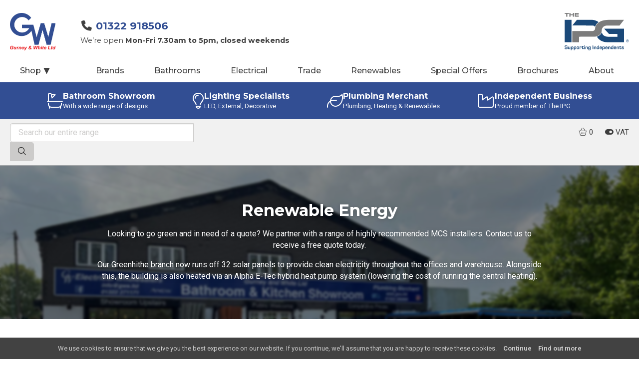

--- FILE ---
content_type: application/javascript
request_url: https://www.gwsupplies.co.uk/theme/ipgone/js/siema.min.js+frontend.js.pagespeed.jc.G-3WT8wpbR.js
body_size: 5118
content:
var mod_pagespeed_jFDGXF6M1n = "!function(e,t){\"object\"==typeof exports&&\"object\"==typeof module?module.exports=t():\"function\"==typeof define&&define.amd?define(\"Siema\",[],t):\"object\"==typeof exports?exports.Siema=t():e.Siema=t()}(\"undefined\"!=typeof self?self:this,function(){return function(e){function t(r){if(i[r])return i[r].exports;var n=i[r]={i:r,l:!1,exports:{}};return e[r].call(n.exports,n,n.exports,t),n.l=!0,n.exports}var i={};return t.m=e,t.c=i,t.d=function(e,i,r){t.o(e,i)||Object.defineProperty(e,i,{configurable:!1,enumerable:!0,get:r})},t.n=function(e){var i=e&&e.__esModule?function(){return e.default}:function(){return e};return t.d(i,\"a\",i),i},t.o=function(e,t){return Object.prototype.hasOwnProperty.call(e,t)},t.p=\"\",t(t.s=0)}([function(e,t,i){\"use strict\";function r(e,t){if(!(e instanceof t))throw new TypeError(\"Cannot call a class as a function\")}Object.defineProperty(t,\"__esModule\",{value:!0});var n=\"function\"==typeof Symbol&&\"symbol\"==typeof Symbol.iterator?function(e){return typeof e}:function(e){return e&&\"function\"==typeof Symbol&&e.constructor===Symbol&&e!==Symbol.prototype?\"symbol\":typeof e},s=function(){function e(e,t){for(var i=0;i<t.length;i++){var r=t[i];r.enumerable=r.enumerable||!1,r.configurable=!0,\"value\"in r&&(r.writable=!0),Object.defineProperty(e,r.key,r)}}return function(t,i,r){return i&&e(t.prototype,i),r&&e(t,r),t}}(),l=function(){function e(t){var i=this;if(r(this,e),this.config=e.mergeSettings(t),this.selector=\"string\"==typeof this.config.selector?document.querySelector(this.config.selector):this.config.selector,null===this.selector)throw new Error(\"Something wrong with your selector 😭\");this.resolveSlidesNumber(),this.selectorWidth=this.selector.offsetWidth,this.innerElements=[].slice.call(this.selector.children),this.currentSlide=this.config.loop?this.config.startIndex%this.innerElements.length:Math.max(0,Math.min(this.config.startIndex,this.innerElements.length-this.perPage)),this.transformProperty=e.webkitOrNot(),[\"resizeHandler\",\"touchstartHandler\",\"touchendHandler\",\"touchmoveHandler\",\"mousedownHandler\",\"mouseupHandler\",\"mouseleaveHandler\",\"mousemoveHandler\",\"clickHandler\"].forEach(function(e){i[e]=i[e].bind(i)}),this.init()}return s(e,[{key:\"attachEvents\",value:function(){window.addEventListener(\"resize\",this.resizeHandler),this.config.draggable&&(this.pointerDown=!1,this.drag={startX:0,endX:0,startY:0,letItGo:null,preventClick:!1},this.selector.addEventListener(\"touchstart\",this.touchstartHandler),this.selector.addEventListener(\"touchend\",this.touchendHandler),this.selector.addEventListener(\"touchmove\",this.touchmoveHandler),this.selector.addEventListener(\"mousedown\",this.mousedownHandler),this.selector.addEventListener(\"mouseup\",this.mouseupHandler),this.selector.addEventListener(\"mouseleave\",this.mouseleaveHandler),this.selector.addEventListener(\"mousemove\",this.mousemoveHandler),this.selector.addEventListener(\"click\",this.clickHandler))}},{key:\"detachEvents\",value:function(){window.removeEventListener(\"resize\",this.resizeHandler),this.selector.removeEventListener(\"touchstart\",this.touchstartHandler),this.selector.removeEventListener(\"touchend\",this.touchendHandler),this.selector.removeEventListener(\"touchmove\",this.touchmoveHandler),this.selector.removeEventListener(\"mousedown\",this.mousedownHandler),this.selector.removeEventListener(\"mouseup\",this.mouseupHandler),this.selector.removeEventListener(\"mouseleave\",this.mouseleaveHandler),this.selector.removeEventListener(\"mousemove\",this.mousemoveHandler),this.selector.removeEventListener(\"click\",this.clickHandler)}},{key:\"init\",value:function(){this.attachEvents(),this.selector.style.overflow=\"hidden\",this.selector.style.direction=this.config.rtl?\"rtl\":\"ltr\",this.buildSliderFrame(),this.config.onInit.call(this)}},{key:\"buildSliderFrame\",value:function(){var e=this.selectorWidth/this.perPage,t=this.config.loop?this.innerElements.length+2*this.perPage:this.innerElements.length;this.sliderFrame=document.createElement(\"div\"),this.sliderFrame.style.width=e*t+\"px\",this.enableTransition(),this.config.draggable&&(this.selector.style.cursor=\"-webkit-grab\");var i=document.createDocumentFragment();if(this.config.loop)for(var r=this.innerElements.length-this.perPage;r<this.innerElements.length;r++){var n=this.buildSliderFrameItem(this.innerElements[r].cloneNode(!0));i.appendChild(n)}for(var s=0;s<this.innerElements.length;s++){var l=this.buildSliderFrameItem(this.innerElements[s]);i.appendChild(l)}if(this.config.loop)for(var o=0;o<this.perPage;o++){var a=this.buildSliderFrameItem(this.innerElements[o].cloneNode(!0));i.appendChild(a)}this.sliderFrame.appendChild(i),this.selector.innerHTML=\"\",this.selector.appendChild(this.sliderFrame),this.slideToCurrent()}},{key:\"buildSliderFrameItem\",value:function(e){var t=document.createElement(\"div\");return t.style.cssFloat=this.config.rtl?\"right\":\"left\",t.style.float=this.config.rtl?\"right\":\"left\",t.style.width=(this.config.loop?100/(this.innerElements.length+2*this.perPage):100/this.innerElements.length)+\"%\",t.appendChild(e),t}},{key:\"resolveSlidesNumber\",value:function(){if(\"number\"==typeof this.config.perPage)this.perPage=this.config.perPage;else if(\"object\"===n(this.config.perPage)){this.perPage=1;for(var e in this.config.perPage)window.innerWidth>=e&&(this.perPage=this.config.perPage[e])}}},{key:\"prev\",value:function(){var e=arguments.length>0&&void 0!==arguments[0]?arguments[0]:1,t=arguments[1];if(!(this.innerElements.length<=this.perPage)){var i=this.currentSlide;if(this.config.loop){if(this.currentSlide-e<0){this.disableTransition();var r=this.currentSlide+this.innerElements.length,n=this.perPage,s=r+n,l=(this.config.rtl?1:-1)*s*(this.selectorWidth/this.perPage),o=this.config.draggable?this.drag.endX-this.drag.startX:0;this.sliderFrame.style[this.transformProperty]=\"translate3d(\"+(l+o)+\"px, 0, 0)\",this.currentSlide=r-e}else this.currentSlide=this.currentSlide-e}else this.currentSlide=Math.max(this.currentSlide-e,0);i!==this.currentSlide&&(this.slideToCurrent(this.config.loop),this.config.onChange.call(this),t&&t.call(this))}}},{key:\"next\",value:function(){var e=arguments.length>0&&void 0!==arguments[0]?arguments[0]:1,t=arguments[1];if(!(this.innerElements.length<=this.perPage)){var i=this.currentSlide;if(this.config.loop){if(this.currentSlide+e>this.innerElements.length-this.perPage){this.disableTransition();var r=this.currentSlide-this.innerElements.length,n=this.perPage,s=r+n,l=(this.config.rtl?1:-1)*s*(this.selectorWidth/this.perPage),o=this.config.draggable?this.drag.endX-this.drag.startX:0;this.sliderFrame.style[this.transformProperty]=\"translate3d(\"+(l+o)+\"px, 0, 0)\",this.currentSlide=r+e}else this.currentSlide=this.currentSlide+e}else this.currentSlide=Math.min(this.currentSlide+e,this.innerElements.length-this.perPage);i!==this.currentSlide&&(this.slideToCurrent(this.config.loop),this.config.onChange.call(this),t&&t.call(this))}}},{key:\"disableTransition\",value:function(){this.sliderFrame.style.webkitTransition=\"all 0ms \"+this.config.easing,this.sliderFrame.style.transition=\"all 0ms \"+this.config.easing}},{key:\"enableTransition\",value:function(){this.sliderFrame.style.webkitTransition=\"all \"+this.config.duration+\"ms \"+this.config.easing,this.sliderFrame.style.transition=\"all \"+this.config.duration+\"ms \"+this.config.easing}},{key:\"goTo\",value:function(e,t){if(!(this.innerElements.length<=this.perPage)){var i=this.currentSlide;this.currentSlide=this.config.loop?e%this.innerElements.length:Math.min(Math.max(e,0),this.innerElements.length-this.perPage),i!==this.currentSlide&&(this.slideToCurrent(),this.config.onChange.call(this),t&&t.call(this))}}},{key:\"slideToCurrent\",value:function(e){var t=this,i=this.config.loop?this.currentSlide+this.perPage:this.currentSlide,r=(this.config.rtl?1:-1)*i*(this.selectorWidth/this.perPage);e?requestAnimationFrame(function(){requestAnimationFrame(function(){t.enableTransition(),t.sliderFrame.style[t.transformProperty]=\"translate3d(\"+r+\"px, 0, 0)\"})}):this.sliderFrame.style[this.transformProperty]=\"translate3d(\"+r+\"px, 0, 0)\"}},{key:\"updateAfterDrag\",value:function(){var e=(this.config.rtl?-1:1)*(this.drag.endX-this.drag.startX),t=Math.abs(e),i=this.config.multipleDrag?Math.ceil(t/(this.selectorWidth/this.perPage)):1,r=e>0&&this.currentSlide-i<0,n=e<0&&this.currentSlide+i>this.innerElements.length-this.perPage;e>0&&t>this.config.threshold&&this.innerElements.length>this.perPage?this.prev(i):e<0&&t>this.config.threshold&&this.innerElements.length>this.perPage&&this.next(i),this.slideToCurrent(r||n)}},{key:\"resizeHandler\",value:function(){this.resolveSlidesNumber(),this.currentSlide+this.perPage>this.innerElements.length&&(this.currentSlide=this.innerElements.length<=this.perPage?0:this.innerElements.length-this.perPage),this.selectorWidth=this.selector.offsetWidth,this.buildSliderFrame()}},{key:\"clearDrag\",value:function(){this.drag={startX:0,endX:0,startY:0,letItGo:null,preventClick:this.drag.preventClick}}},{key:\"touchstartHandler\",value:function(e){-1!==[\"TEXTAREA\",\"OPTION\",\"INPUT\",\"SELECT\"].indexOf(e.target.nodeName)||(e.stopPropagation(),this.pointerDown=!0,this.drag.startX=e.touches[0].pageX,this.drag.startY=e.touches[0].pageY)}},{key:\"touchendHandler\",value:function(e){e.stopPropagation(),this.pointerDown=!1,this.enableTransition(),this.drag.endX&&this.updateAfterDrag(),this.clearDrag()}},{key:\"touchmoveHandler\",value:function(e){if(e.stopPropagation(),null===this.drag.letItGo&&(this.drag.letItGo=Math.abs(this.drag.startY-e.touches[0].pageY)<Math.abs(this.drag.startX-e.touches[0].pageX)),this.pointerDown&&this.drag.letItGo){e.preventDefault(),this.drag.endX=e.touches[0].pageX,this.sliderFrame.style.webkitTransition=\"all 0ms \"+this.config.easing,this.sliderFrame.style.transition=\"all 0ms \"+this.config.easing;var t=this.config.loop?this.currentSlide+this.perPage:this.currentSlide,i=t*(this.selectorWidth/this.perPage),r=this.drag.endX-this.drag.startX,n=this.config.rtl?i+r:i-r;this.sliderFrame.style[this.transformProperty]=\"translate3d(\"+(this.config.rtl?1:-1)*n+\"px, 0, 0)\"}}},{key:\"mousedownHandler\",value:function(e){-1!==[\"TEXTAREA\",\"OPTION\",\"INPUT\",\"SELECT\"].indexOf(e.target.nodeName)||(e.preventDefault(),e.stopPropagation(),this.pointerDown=!0,this.drag.startX=e.pageX)}},{key:\"mouseupHandler\",value:function(e){e.stopPropagation(),this.pointerDown=!1,this.selector.style.cursor=\"-webkit-grab\",this.enableTransition(),this.drag.endX&&this.updateAfterDrag(),this.clearDrag()}},{key:\"mousemoveHandler\",value:function(e){if(e.preventDefault(),this.pointerDown){\"A\"===e.target.nodeName&&(this.drag.preventClick=!0),this.drag.endX=e.pageX,this.selector.style.cursor=\"-webkit-grabbing\",this.sliderFrame.style.webkitTransition=\"all 0ms \"+this.config.easing,this.sliderFrame.style.transition=\"all 0ms \"+this.config.easing;var t=this.config.loop?this.currentSlide+this.perPage:this.currentSlide,i=t*(this.selectorWidth/this.perPage),r=this.drag.endX-this.drag.startX,n=this.config.rtl?i+r:i-r;this.sliderFrame.style[this.transformProperty]=\"translate3d(\"+(this.config.rtl?1:-1)*n+\"px, 0, 0)\"}}},{key:\"mouseleaveHandler\",value:function(e){this.pointerDown&&(this.pointerDown=!1,this.selector.style.cursor=\"-webkit-grab\",this.drag.endX=e.pageX,this.drag.preventClick=!1,this.enableTransition(),this.updateAfterDrag(),this.clearDrag())}},{key:\"clickHandler\",value:function(e){this.drag.preventClick&&e.preventDefault(),this.drag.preventClick=!1}},{key:\"remove\",value:function(e,t){if(e<0||e>=this.innerElements.length)throw new Error(\"Item to remove doesn't exist 😭\");var i=e<this.currentSlide,r=this.currentSlide+this.perPage-1===e;(i||r)&&this.currentSlide--,this.innerElements.splice(e,1),this.buildSliderFrame(),t&&t.call(this)}},{key:\"insert\",value:function(e,t,i){if(t<0||t>this.innerElements.length+1)throw new Error(\"Unable to inset it at this index 😭\");if(-1!==this.innerElements.indexOf(e))throw new Error(\"The same item in a carousel? Really? Nope 😭\");var r=t<=this.currentSlide>0&&this.innerElements.length;this.currentSlide=r?this.currentSlide+1:this.currentSlide,this.innerElements.splice(t,0,e),this.buildSliderFrame(),i&&i.call(this)}},{key:\"prepend\",value:function(e,t){this.insert(e,0),t&&t.call(this)}},{key:\"append\",value:function(e,t){this.insert(e,this.innerElements.length+1),t&&t.call(this)}},{key:\"destroy\",value:function(){var e=arguments.length>0&&void 0!==arguments[0]&&arguments[0],t=arguments[1];if(this.detachEvents(),this.selector.style.cursor=\"auto\",e){for(var i=document.createDocumentFragment(),r=0;r<this.innerElements.length;r++)i.appendChild(this.innerElements[r]);this.selector.innerHTML=\"\",this.selector.appendChild(i),this.selector.removeAttribute(\"style\")}t&&t.call(this)}}],[{key:\"mergeSettings\",value:function(e){var t={selector:\".siema\",duration:200,easing:\"ease-out\",perPage:1,startIndex:0,draggable:!0,multipleDrag:!0,threshold:20,loop:!1,rtl:!1,onInit:function(){},onChange:function(){}},i=e;for(var r in i)t[r]=i[r];return t}},{key:\"webkitOrNot\",value:function(){return\"string\"==typeof document.documentElement.style.transform?\"transform\":\"WebkitTransform\"}}]),e}();t.default=l,e.exports=t.default}])});";
var mod_pagespeed_qqvX4Cmn$j = "(function filterable_content(){var filter=function(target,container){var needle='filterable'+(target?'--'+target:'');var container=container||document;[].forEach.call(document.querySelectorAll('.filterable'),function(el){el.classList[el.classList.contains(needle)?'remove':'add']('filterable--hidden');});}\nvar filterClick=function(event){if(event.target.nodeName!=='BUTTON')return;[].forEach.call(event.target.parentNode.children,function(el){el.classList.remove('filters--active');});event.target.classList.add('filters--active')\nvar container=event.target.dataset.container?document.querySelector(container):false;filter(event.target.dataset.target,container);}\nfilter();[].forEach.call(document.querySelectorAll('.filters'),function(el){el.addEventListener('click',filterClick)});})();(function menu(){var toggleSubMenu=function(e){e.target.parentNode.classList.toggle('sub-menu--open')};[].forEach.call(document.querySelectorAll('.main-nav ul ul'),function(el){el.parentNode.classList.add('sub-menu');var btn=document.createElement('button');btn.addEventListener('click',toggleSubMenu);el.parentNode.appendChild(btn);});})();(function tabs(){[].forEach.call(document.querySelectorAll('.tabs ul.navigation li a'),function(el){el.addEventListener('click',function(e){let targetli=e.target.parentNode;[].forEach.call(targetli.parentNode.childNodes,function(sibling){if(sibling.nodeType==1){sibling.classList.remove('active');}});targetli.classList.add('active');for(var i=0,l=targetli.classList.length;i<l;++i){if(/tab-.*/.test(targetli.classList[i])){let panels=targetli.parentNode.parentNode.querySelector('.panels');[].forEach.call(panels.childNodes,function(panel){if(panel.nodeType==1){panel.classList.remove('active');}});panels.querySelector('.'+targetli.classList[i]).classList.add('active');break;}}});});})();(function sliders(){const siemas=document.querySelectorAll('.siema');for(const el of siemas){if(!el)return;let interval=8000;let timer=null;let buttons=document.createElement('nav')\nSiema.prototype.addPagination=function(){if(this.innerElements.length<2){return;}for(let i=0;i<this.innerElements.length;i++){let btn=document.createElement('button');btn.addEventListener('click',function(){slider.goTo(i);clear();});buttons.appendChild(btn);}this.selector.appendChild(buttons);buttonClasses();}\nfunction buttonClasses(){var i=0;[].forEach.call(buttons.children,function(el){el.classList[i++===slider.currentSlide?'add':'remove']('active')});}let slider=new Siema({selector:el,draggable:!el.dataset.haszoom,loop:true,duration:500,onChange:buttonClasses});slider.addPagination();$(window).resize(function(){slider.selector.appendChild(buttons);});slider.selector.parentElement.querySelector('.prev').addEventListener('click',function(){slider.prev();clear();});slider.selector.parentElement.querySelector('.next').addEventListener('click',function(){slider.next();clear();});let clear=function(){if(timer)window.clearTimeout(timer)}\nlet nextSlide=function(){slider.next();timer=setTimeout(nextSlide,interval);};timer=setTimeout(nextSlide,interval);}})();$('.threesixty').hdthreesixty();$(function(){$(document).on('click touch','a[data-event]',function(){if(\"ga\"in window){ga('send','event',$(this).data('event'),'click',$(this).data('event-action'),$(this).data('event-label'));}if(\"gtag\"in window){let eventname='custom_'+$(this).data('event').toLowerCase();if($(this).data('event-action')&&$(this).data('event-action').length){eventname=eventname+'_'+$(this).data('event-action').toLowerCase();}if($(this).data('event-label')&&$(this).data('event-label').length){eventname=eventname+'_'+$(this).data('event-label').toLowerCase();}gtag('event',eventname,{'event_category':$(this).data('event-action'),'event_label':$(this).data('event-label')});}});$(document).on('click','.toggle-categories',function(e){if($('.navicon + label').is(':hidden')){e.preventDefault();$('body').addClass('categories-open');}});$(document).on('mouseover','.toggle-categories',function(e){if($('.navicon + label').is(':hidden')){e.stopPropagation();$('body').addClass('categories-open');}});$(document).on('click mouseenter','.backdrop',function(){$('body').removeClass('categories-open');});$(document).on('mouseover','header',function(){$('body').removeClass('categories-open');});$(document).on('click touch','.collapsable',function(){$(this).toggleClass('collapsable--closed');});$(window).on(\"resize\",function(){$('.product-gallery').each(function(){let thumbnails=$(this).find('ul.thumbnails')[0];if(!thumbnails){return;}$(this).find('.thumbs-container').toggleClass('overflowing',thumbnails.scrollHeight>thumbnails.clientHeight);});}).trigger('resize');$(document).on('click touch','.product-gallery .thumbnails a',function(e){e.preventDefault();let thumbnail=$(this).find('img');let li=$(this).parent();let gallery=$(this).parents('.product-gallery');let figureimg=gallery.find('figure').find('img');let parent=li.parent();$('li',gallery).removeClass('active');li.addClass('active');parent[0].scrollTo({top:li[0].offsetTop-(parent.innerHeight()/2)+(li.height()/2)+1,behavior:\"smooth\",});figureimg.prop('src',thumbnail.data('large-src'));gallery.toggleClass('product-gallery--at-top',$(li).prev().length==0);gallery.toggleClass('product-gallery--at-bottom',$(li).next().length==0);});$(document).on('click touch','.product-gallery .thumbs-container > a',function(e){e.preventDefault();let gallery=$(this).parents('.product-gallery');let active=$(gallery).find('li.active');let next=$(e.target).hasClass('up')?$(active).prev():$(active).next();if(!next.length){return;}next.find('a').trigger('click');});const pointerScroll=(elem)=>{let isDrag=false;const dragStart=()=>{isDrag=true};const dragEnd=()=>{isDrag=false};const drag=(ev)=>{ev.preventDefault();ev.stopPropagation();isDrag&&(elem.scrollTop-=ev.movementY)};elem.addEventListener(\"pointerdown\",dragStart);addEventListener(\"pointerup\",dragEnd);addEventListener(\"pointermove\",drag);};document.querySelectorAll(\".product-gallery ul\").forEach(pointerScroll);var nearestdata=function(element,data='number'){let $this=$(element);var value=false;value=$this.data(data);if(!value){var value=$this.prevAll('[data-'+data+']').data(data);}if(!value){$this.parents().each(function(){value=$(this).data(data);if(value){return false;}value=$(this).prevAll('[data-'+data+']').data(data);if(value){return false;}});}return value;}\nlet indexlist=$('#index ol')[0];if(indexlist){$('.terms *[data-number]').each(function(){let listitem=$('<li><a href=\"#s'+$(this).data('number')+'\">'+$(this).text()+'</a></li>');$(indexlist).append(listitem);$(this).attr('id','s'+$(this).data('number'));$(this).attr('data-reference',$(this).data('number')+'.');});$('.terms *[data-subnumber]').each(function(){let number=nearestdata(this,'number');$(this).attr('data-reference',number+'.'+$(this).data('subnumber')+'. ');});$('.terms *[data-subsubnumber]').each(function(){let number=nearestdata(this,'number');let subnumber=nearestdata(this,'subnumber');$(this).attr('data-reference',number+'.'+subnumber+'.'+$(this).data('subsubnumber')+'. ');});$('.terms *[data-subsubsubnumber]').each(function(){let number=nearestdata(this,'number');let subnumber=nearestdata(this,'subnumber');let subsubnumber=nearestdata(this,'subsubnumber');$(this).attr('data-reference',number+'.'+subnumber+'.'+subsubnumber+'.'+$(this).data('subsubsubnumber')+'. ');});$('#index').show();}});";


--- FILE ---
content_type: application/javascript
request_url: https://www.gwsupplies.co.uk/theme/ipgone/js/glightbox.js.pagespeed.jm.wrQjgUeE2H.js
body_size: 18353
content:
(function(global,factory){typeof exports==='object'&&typeof module!=='undefined'?module.exports=factory():typeof define==='function'&&define.amd?define(factory):(global=global||self,global.GLightbox=factory());}(this,(function(){'use strict';function _typeof(obj){"@babel/helpers - typeof";if(typeof Symbol==="function"&&typeof Symbol.iterator==="symbol"){_typeof=function(obj){return typeof obj;};}else{_typeof=function(obj){return obj&&typeof Symbol==="function"&&obj.constructor===Symbol&&obj!==Symbol.prototype?"symbol":typeof obj;};}return _typeof(obj);}function _classCallCheck(instance,Constructor){if(!(instance instanceof Constructor)){throw new TypeError("Cannot call a class as a function");}}function _defineProperties(target,props){for(var i=0;i<props.length;i++){var descriptor=props[i];descriptor.enumerable=descriptor.enumerable||false;descriptor.configurable=true;if("value"in descriptor)descriptor.writable=true;Object.defineProperty(target,descriptor.key,descriptor);}}function _createClass(Constructor,protoProps,staticProps){if(protoProps)_defineProperties(Constructor.prototype,protoProps);if(staticProps)_defineProperties(Constructor,staticProps);return Constructor;}var uid=Date.now();function extend(){var extended={};var deep=true;var i=0;var length=arguments.length;if(Object.prototype.toString.call(arguments[0])==='[object Boolean]'){deep=arguments[0];i++;}var merge=function merge(obj){for(var prop in obj){if(Object.prototype.hasOwnProperty.call(obj,prop)){if(deep&&Object.prototype.toString.call(obj[prop])==='[object Object]'){extended[prop]=extend(true,extended[prop],obj[prop]);}else{extended[prop]=obj[prop];}}}};for(;i<length;i++){var obj=arguments[i];merge(obj);}return extended;}function each(collection,callback){if(isNode(collection)||collection===window||collection===document){collection=[collection];}if(!isArrayLike(collection)&&!isObject(collection)){collection=[collection];}if(size(collection)==0){return;}if(isArrayLike(collection)&&!isObject(collection)){var l=collection.length,i=0;for(;i<l;i++){if(callback.call(collection[i],collection[i],i,collection)===false){break;}}}else if(isObject(collection)){for(var key in collection){if(has(collection,key)){if(callback.call(collection[key],collection[key],key,collection)===false){break;}}}}}function getNodeEvents(node){var name=arguments.length>1&&arguments[1]!==undefined?arguments[1]:null;var fn=arguments.length>2&&arguments[2]!==undefined?arguments[2]:null;var cache=node[uid]=node[uid]||[];var data={all:cache,evt:null,found:null};if(name&&fn&&size(cache)>0){each(cache,function(cl,i){if(cl.eventName==name&&cl.fn.toString()==fn.toString()){data.found=true;data.evt=i;return false;}});}return data;}function addEvent(eventName){var _ref=arguments.length>1&&arguments[1]!==undefined?arguments[1]:{},onElement=_ref.onElement,withCallback=_ref.withCallback,_ref$avoidDuplicate=_ref.avoidDuplicate,avoidDuplicate=_ref$avoidDuplicate===void 0?true:_ref$avoidDuplicate,_ref$once=_ref.once,once=_ref$once===void 0?false:_ref$once,_ref$useCapture=_ref.useCapture,useCapture=_ref$useCapture===void 0?false:_ref$useCapture;var thisArg=arguments.length>2?arguments[2]:undefined;var element=onElement||[];if(isString(element)){element=document.querySelectorAll(element);}function handler(event){if(isFunction(withCallback)){withCallback.call(thisArg,event,this);}if(once){handler.destroy();}}handler.destroy=function(){each(element,function(el){var events=getNodeEvents(el,eventName,handler);if(events.found){events.all.splice(events.evt,1);}if(el.removeEventListener){el.removeEventListener(eventName,handler,useCapture);}});};each(element,function(el){var events=getNodeEvents(el,eventName,handler);if(el.addEventListener&&avoidDuplicate&&!events.found||!avoidDuplicate){el.addEventListener(eventName,handler,useCapture);events.all.push({eventName:eventName,fn:handler});}});return handler;}function addClass(node,name){each(name.split(' '),function(cl){return node.classList.add(cl);});}function removeClass(node,name){each(name.split(' '),function(cl){return node.classList.remove(cl);});}function hasClass(node,name){return node.classList.contains(name);}function closest(elem,selector){while(elem!==document.body){elem=elem.parentElement;if(!elem){return false;}var matches=typeof elem.matches=='function'?elem.matches(selector):elem.msMatchesSelector(selector);if(matches){return elem;}}}function animateElement(element){var animation=arguments.length>1&&arguments[1]!==undefined?arguments[1]:'';var callback=arguments.length>2&&arguments[2]!==undefined?arguments[2]:false;if(!element||animation===''){return false;}if(animation==='none'){if(isFunction(callback)){callback();}return false;}var animationEnd=whichAnimationEvent();var animationNames=animation.split(' ');each(animationNames,function(name){addClass(element,'g'+name);});addEvent(animationEnd,{onElement:element,avoidDuplicate:false,once:true,withCallback:function withCallback(event,target){each(animationNames,function(name){removeClass(target,'g'+name);});if(isFunction(callback)){callback();}}});}function cssTransform(node){var translate=arguments.length>1&&arguments[1]!==undefined?arguments[1]:'';if(translate===''){node.style.webkitTransform='';node.style.MozTransform='';node.style.msTransform='';node.style.OTransform='';node.style.transform='';return false;}node.style.webkitTransform=translate;node.style.MozTransform=translate;node.style.msTransform=translate;node.style.OTransform=translate;node.style.transform=translate;}function show(element){element.style.display='block';}function hide(element){element.style.display='none';}function createHTML(htmlStr){var frag=document.createDocumentFragment(),temp=document.createElement('div');temp.innerHTML=htmlStr;while(temp.firstChild){frag.appendChild(temp.firstChild);}return frag;}function windowSize(){return{width:window.innerWidth||document.documentElement.clientWidth||document.body.clientWidth,height:window.innerHeight||document.documentElement.clientHeight||document.body.clientHeight};}function whichAnimationEvent(){var t,el=document.createElement('fakeelement');var animations={animation:'animationend',OAnimation:'oAnimationEnd',MozAnimation:'animationend',WebkitAnimation:'webkitAnimationEnd'};for(t in animations){if(el.style[t]!==undefined){return animations[t];}}}function whichTransitionEvent(){var t,el=document.createElement('fakeelement');var transitions={transition:'transitionend',OTransition:'oTransitionEnd',MozTransition:'transitionend',WebkitTransition:'webkitTransitionEnd'};for(t in transitions){if(el.style[t]!==undefined){return transitions[t];}}}function createIframe(config){var url=config.url,allow=config.allow,callback=config.callback,appendTo=config.appendTo;var iframe=document.createElement('iframe');iframe.className='vimeo-video gvideo';iframe.src=url;iframe.style.width='100%';iframe.style.height='100%';if(allow){iframe.setAttribute('allow',allow);}iframe.onload=function(){iframe.onload=null;addClass(iframe,'node-ready');if(isFunction(callback)){callback();}};if(appendTo){appendTo.appendChild(iframe);}return iframe;}function waitUntil(check,onComplete,delay,timeout){if(check()){onComplete();return;}if(!delay){delay=100;}var timeoutPointer;var intervalPointer=setInterval(function(){if(!check()){return;}clearInterval(intervalPointer);if(timeoutPointer){clearTimeout(timeoutPointer);}onComplete();},delay);if(timeout){timeoutPointer=setTimeout(function(){clearInterval(intervalPointer);},timeout);}}function injectAssets(url,waitFor,callback){if(isNil(url)){console.error('Inject assets error');return;}if(isFunction(waitFor)){callback=waitFor;waitFor=false;}if(isString(waitFor)&&waitFor in window){if(isFunction(callback)){callback();}return;}var found;if(url.indexOf('.css')!==-1){found=document.querySelectorAll('link[href="'+url+'"]');if(found&&found.length>0){if(isFunction(callback)){callback();}return;}var head=document.getElementsByTagName('head')[0];var headStyles=head.querySelectorAll('link[rel="stylesheet"]');var link=document.createElement('link');link.rel='stylesheet';link.type='text/css';link.href=url;link.media='all';if(headStyles){head.insertBefore(link,headStyles[0]);}else{head.appendChild(link);}if(isFunction(callback)){callback();}return;}found=document.querySelectorAll('script[src="'+url+'"]');if(found&&found.length>0){if(isFunction(callback)){if(isString(waitFor)){waitUntil(function(){return typeof window[waitFor]!=='undefined';},function(){callback();});return false;}callback();}return;}var script=document.createElement('script');script.type='text/javascript';script.src=url;script.onload=function(){if(isFunction(callback)){if(isString(waitFor)){waitUntil(function(){return typeof window[waitFor]!=='undefined';},function(){callback();});return false;}callback();}};document.body.appendChild(script);}function isMobile(){return'navigator'in window&&window.navigator.userAgent.match(/(iPad)|(iPhone)|(iPod)|(Android)|(PlayBook)|(BB10)|(BlackBerry)|(Opera Mini)|(IEMobile)|(webOS)|(MeeGo)/i);}function isTouch(){return isMobile()!==null||document.createTouch!==undefined||'ontouchstart'in window||'onmsgesturechange'in window||navigator.msMaxTouchPoints;}function isFunction(f){return typeof f==='function';}function isString(s){return typeof s==='string';}function isNode(el){return!!(el&&el.nodeType&&el.nodeType==1);}function isArray(ar){return Array.isArray(ar);}function isArrayLike(ar){return ar&&ar.length&&isFinite(ar.length);}function isObject(o){var type=_typeof(o);return type==='object'&&o!=null&&!isFunction(o)&&!isArray(o);}function isNil(o){return o==null;}function has(obj,key){return obj!==null&&hasOwnProperty.call(obj,key);}function size(o){if(isObject(o)){if(o.keys){return o.keys().length;}var l=0;for(var k in o){if(has(o,k)){l++;}}return l;}else{return o.length;}}function isNumber(n){return!isNaN(parseFloat(n))&&isFinite(n);}function getNextFocusElement(){var current=arguments.length>0&&arguments[0]!==undefined?arguments[0]:-1;var btns=document.querySelectorAll('.gbtn[data-taborder]:not(.disabled)');if(!btns.length){return false;}if(btns.length==1){return btns[0];}if(typeof current=='string'){current=parseInt(current);}var orders=[];each(btns,function(btn){orders.push(btn.getAttribute('data-taborder'));});var highestOrder=Math.max.apply(Math,orders.map(function(order){return parseInt(order);}));var newIndex=current<0?1:current+1;if(newIndex>highestOrder){newIndex='1';}var nextOrders=orders.filter(function(el){return el>=parseInt(newIndex);});var nextFocus=nextOrders.sort()[0];return document.querySelector(".gbtn[data-taborder=\"".concat(nextFocus,"\"]"));}function keyboardNavigation(instance){if(instance.events.hasOwnProperty('keyboard')){return false;}instance.events['keyboard']=addEvent('keydown',{onElement:window,withCallback:function withCallback(event,target){event=event||window.event;var key=event.keyCode;if(key==9){var focusedButton=document.querySelector('.gbtn.focused');if(!focusedButton){var activeElement=document.activeElement&&document.activeElement.nodeName?document.activeElement.nodeName.toLocaleLowerCase():false;if(activeElement=='input'||activeElement=='textarea'||activeElement=='button'){return;}}event.preventDefault();var btns=document.querySelectorAll('.gbtn[data-taborder]');if(!btns||btns.length<=0){return;}if(!focusedButton){var first=getNextFocusElement();if(first){first.focus();addClass(first,'focused');}return;}var currentFocusOrder=focusedButton.getAttribute('data-taborder');var nextFocus=getNextFocusElement(currentFocusOrder);removeClass(focusedButton,'focused');if(nextFocus){nextFocus.focus();addClass(nextFocus,'focused');}}if(key==39){instance.nextSlide();}if(key==37){instance.prevSlide();}if(key==27){instance.close();}}});}function getLen(v){return Math.sqrt(v.x*v.x+v.y*v.y);}function dot(v1,v2){return v1.x*v2.x+v1.y*v2.y;}function getAngle(v1,v2){var mr=getLen(v1)*getLen(v2);if(mr===0){return 0;}var r=dot(v1,v2)/mr;if(r>1){r=1;}return Math.acos(r);}function cross(v1,v2){return v1.x*v2.y-v2.x*v1.y;}function getRotateAngle(v1,v2){var angle=getAngle(v1,v2);if(cross(v1,v2)>0){angle*=-1;}return angle*180/Math.PI;}var EventsHandlerAdmin=function(){function EventsHandlerAdmin(el){_classCallCheck(this,EventsHandlerAdmin);this.handlers=[];this.el=el;}_createClass(EventsHandlerAdmin,[{key:"add",value:function add(handler){this.handlers.push(handler);}},{key:"del",value:function del(handler){if(!handler){this.handlers=[];}for(var i=this.handlers.length;i>=0;i--){if(this.handlers[i]===handler){this.handlers.splice(i,1);}}}},{key:"dispatch",value:function dispatch(){for(var i=0,len=this.handlers.length;i<len;i++){var handler=this.handlers[i];if(typeof handler==='function'){handler.apply(this.el,arguments);}}}}]);return EventsHandlerAdmin;}();function wrapFunc(el,handler){var EventshandlerAdmin=new EventsHandlerAdmin(el);EventshandlerAdmin.add(handler);return EventshandlerAdmin;}var TouchEvents=function(){function TouchEvents(el,option){_classCallCheck(this,TouchEvents);this.element=typeof el=='string'?document.querySelector(el):el;this.start=this.start.bind(this);this.move=this.move.bind(this);this.end=this.end.bind(this);this.cancel=this.cancel.bind(this);this.element.addEventListener('touchstart',this.start,false);this.element.addEventListener('touchmove',this.move,false);this.element.addEventListener('touchend',this.end,false);this.element.addEventListener('touchcancel',this.cancel,false);this.preV={x:null,y:null};this.pinchStartLen=null;this.zoom=1;this.isDoubleTap=false;var noop=function noop(){};this.rotate=wrapFunc(this.element,option.rotate||noop);this.touchStart=wrapFunc(this.element,option.touchStart||noop);this.multipointStart=wrapFunc(this.element,option.multipointStart||noop);this.multipointEnd=wrapFunc(this.element,option.multipointEnd||noop);this.pinch=wrapFunc(this.element,option.pinch||noop);this.swipe=wrapFunc(this.element,option.swipe||noop);this.tap=wrapFunc(this.element,option.tap||noop);this.doubleTap=wrapFunc(this.element,option.doubleTap||noop);this.longTap=wrapFunc(this.element,option.longTap||noop);this.singleTap=wrapFunc(this.element,option.singleTap||noop);this.pressMove=wrapFunc(this.element,option.pressMove||noop);this.twoFingerPressMove=wrapFunc(this.element,option.twoFingerPressMove||noop);this.touchMove=wrapFunc(this.element,option.touchMove||noop);this.touchEnd=wrapFunc(this.element,option.touchEnd||noop);this.touchCancel=wrapFunc(this.element,option.touchCancel||noop);this.translateContainer=this.element;this._cancelAllHandler=this.cancelAll.bind(this);window.addEventListener('scroll',this._cancelAllHandler);this.delta=null;this.last=null;this.now=null;this.tapTimeout=null;this.singleTapTimeout=null;this.longTapTimeout=null;this.swipeTimeout=null;this.x1=this.x2=this.y1=this.y2=null;this.preTapPosition={x:null,y:null};}_createClass(TouchEvents,[{key:"start",value:function start(evt){if(!evt.touches){return;}var ignoreDragFor=['a','button','input'];if(evt.target&&evt.target.nodeName&&ignoreDragFor.indexOf(evt.target.nodeName.toLowerCase())>=0){console.log('ignore drag for this touched element',evt.target.nodeName.toLowerCase());return;}this.now=Date.now();this.x1=evt.touches[0].pageX;this.y1=evt.touches[0].pageY;this.delta=this.now-(this.last||this.now);this.touchStart.dispatch(evt,this.element);if(this.preTapPosition.x!==null){this.isDoubleTap=this.delta>0&&this.delta<=250&&Math.abs(this.preTapPosition.x-this.x1)<30&&Math.abs(this.preTapPosition.y-this.y1)<30;if(this.isDoubleTap){clearTimeout(this.singleTapTimeout);}}this.preTapPosition.x=this.x1;this.preTapPosition.y=this.y1;this.last=this.now;var preV=this.preV,len=evt.touches.length;if(len>1){this._cancelLongTap();this._cancelSingleTap();var v={x:evt.touches[1].pageX-this.x1,y:evt.touches[1].pageY-this.y1};preV.x=v.x;preV.y=v.y;this.pinchStartLen=getLen(preV);this.multipointStart.dispatch(evt,this.element);}this._preventTap=false;this.longTapTimeout=setTimeout(function(){this.longTap.dispatch(evt,this.element);this._preventTap=true;}.bind(this),750);}},{key:"move",value:function move(evt){if(!evt.touches){return;}var preV=this.preV,len=evt.touches.length,currentX=evt.touches[0].pageX,currentY=evt.touches[0].pageY;this.isDoubleTap=false;if(len>1){var sCurrentX=evt.touches[1].pageX,sCurrentY=evt.touches[1].pageY;var v={x:evt.touches[1].pageX-currentX,y:evt.touches[1].pageY-currentY};if(preV.x!==null){if(this.pinchStartLen>0){evt.zoom=getLen(v)/this.pinchStartLen;this.pinch.dispatch(evt,this.element);}evt.angle=getRotateAngle(v,preV);this.rotate.dispatch(evt,this.element);}preV.x=v.x;preV.y=v.y;if(this.x2!==null&&this.sx2!==null){evt.deltaX=(currentX-this.x2+sCurrentX-this.sx2)/2;evt.deltaY=(currentY-this.y2+sCurrentY-this.sy2)/2;}else{evt.deltaX=0;evt.deltaY=0;}this.twoFingerPressMove.dispatch(evt,this.element);this.sx2=sCurrentX;this.sy2=sCurrentY;}else{if(this.x2!==null){evt.deltaX=currentX-this.x2;evt.deltaY=currentY-this.y2;var movedX=Math.abs(this.x1-this.x2),movedY=Math.abs(this.y1-this.y2);if(movedX>10||movedY>10){this._preventTap=true;}}else{evt.deltaX=0;evt.deltaY=0;}this.pressMove.dispatch(evt,this.element);}this.touchMove.dispatch(evt,this.element);this._cancelLongTap();this.x2=currentX;this.y2=currentY;if(len>1){evt.preventDefault();}}},{key:"end",value:function end(evt){if(!evt.changedTouches){return;}this._cancelLongTap();var self=this;if(evt.touches.length<2){this.multipointEnd.dispatch(evt,this.element);this.sx2=this.sy2=null;}if(this.x2&&Math.abs(this.x1-this.x2)>30||this.y2&&Math.abs(this.y1-this.y2)>30){evt.direction=this._swipeDirection(this.x1,this.x2,this.y1,this.y2);this.swipeTimeout=setTimeout(function(){self.swipe.dispatch(evt,self.element);},0);}else{this.tapTimeout=setTimeout(function(){if(!self._preventTap){self.tap.dispatch(evt,self.element);}if(self.isDoubleTap){self.doubleTap.dispatch(evt,self.element);self.isDoubleTap=false;}},0);if(!self.isDoubleTap){self.singleTapTimeout=setTimeout(function(){self.singleTap.dispatch(evt,self.element);},250);}}this.touchEnd.dispatch(evt,this.element);this.preV.x=0;this.preV.y=0;this.zoom=1;this.pinchStartLen=null;this.x1=this.x2=this.y1=this.y2=null;}},{key:"cancelAll",value:function cancelAll(){this._preventTap=true;clearTimeout(this.singleTapTimeout);clearTimeout(this.tapTimeout);clearTimeout(this.longTapTimeout);clearTimeout(this.swipeTimeout);}},{key:"cancel",value:function cancel(evt){this.cancelAll();this.touchCancel.dispatch(evt,this.element);}},{key:"_cancelLongTap",value:function _cancelLongTap(){clearTimeout(this.longTapTimeout);}},{key:"_cancelSingleTap",value:function _cancelSingleTap(){clearTimeout(this.singleTapTimeout);}},{key:"_swipeDirection",value:function _swipeDirection(x1,x2,y1,y2){return Math.abs(x1-x2)>=Math.abs(y1-y2)?x1-x2>0?'Left':'Right':y1-y2>0?'Up':'Down';}},{key:"on",value:function on(evt,handler){if(this[evt]){this[evt].add(handler);}}},{key:"off",value:function off(evt,handler){if(this[evt]){this[evt].del(handler);}}},{key:"destroy",value:function destroy(){if(this.singleTapTimeout){clearTimeout(this.singleTapTimeout);}if(this.tapTimeout){clearTimeout(this.tapTimeout);}if(this.longTapTimeout){clearTimeout(this.longTapTimeout);}if(this.swipeTimeout){clearTimeout(this.swipeTimeout);}this.element.removeEventListener('touchstart',this.start);this.element.removeEventListener('touchmove',this.move);this.element.removeEventListener('touchend',this.end);this.element.removeEventListener('touchcancel',this.cancel);this.rotate.del();this.touchStart.del();this.multipointStart.del();this.multipointEnd.del();this.pinch.del();this.swipe.del();this.tap.del();this.doubleTap.del();this.longTap.del();this.singleTap.del();this.pressMove.del();this.twoFingerPressMove.del();this.touchMove.del();this.touchEnd.del();this.touchCancel.del();this.preV=this.pinchStartLen=this.zoom=this.isDoubleTap=this.delta=this.last=this.now=this.tapTimeout=this.singleTapTimeout=this.longTapTimeout=this.swipeTimeout=this.x1=this.x2=this.y1=this.y2=this.preTapPosition=this.rotate=this.touchStart=this.multipointStart=this.multipointEnd=this.pinch=this.swipe=this.tap=this.doubleTap=this.longTap=this.singleTap=this.pressMove=this.touchMove=this.touchEnd=this.touchCancel=this.twoFingerPressMove=null;window.removeEventListener('scroll',this._cancelAllHandler);return null;}}]);return TouchEvents;}();function resetSlideMove(slide){var transitionEnd=whichTransitionEvent();var windowWidth=window.innerWidth||document.documentElement.clientWidth||document.body.clientWidth;var media=hasClass(slide,'gslide-media')?slide:slide.querySelector('.gslide-media');var container=closest(media,'.ginner-container');var desc=slide.querySelector('.gslide-description');if(windowWidth>769){media=container;}addClass(media,'greset');cssTransform(media,'translate3d(0, 0, 0)');addEvent(transitionEnd,{onElement:media,once:true,withCallback:function withCallback(event,target){removeClass(media,'greset');}});media.style.opacity='';if(desc){desc.style.opacity='';}}function touchNavigation(instance){if(instance.events.hasOwnProperty('touch')){return false;}var winSize=windowSize();var winWidth=winSize.width;var winHeight=winSize.height;var process=false;var currentSlide=null;var media=null;var mediaImage=null;var doingMove=false;var initScale=1;var maxScale=4.5;var currentScale=1;var doingZoom=false;var imageZoomed=false;var zoomedPosX=null;var zoomedPosY=null;var lastZoomedPosX=null;var lastZoomedPosY=null;var hDistance;var vDistance;var hDistancePercent=0;var vDistancePercent=0;var vSwipe=false;var hSwipe=false;var startCoords={};var endCoords={};var xDown=0;var yDown=0;var isInlined;var sliderWrapper=document.getElementById('glightbox-slider');var overlay=document.querySelector('.goverlay');var touchInstance=new TouchEvents(sliderWrapper,{touchStart:function touchStart(e){process=true;if(hasClass(e.targetTouches[0].target,'ginner-container')||closest(e.targetTouches[0].target,'.gslide-desc')||e.targetTouches[0].target.nodeName.toLowerCase()=='a'){process=false;}if(closest(e.targetTouches[0].target,'.gslide-inline')&&!hasClass(e.targetTouches[0].target.parentNode,'gslide-inline')){process=false;}if(process){endCoords=e.targetTouches[0];startCoords.pageX=e.targetTouches[0].pageX;startCoords.pageY=e.targetTouches[0].pageY;xDown=e.targetTouches[0].clientX;yDown=e.targetTouches[0].clientY;currentSlide=instance.activeSlide;media=currentSlide.querySelector('.gslide-media');isInlined=currentSlide.querySelector('.gslide-inline');mediaImage=null;if(hasClass(media,'gslide-image')){mediaImage=media.querySelector('img');}var windowWidth=window.innerWidth||document.documentElement.clientWidth||document.body.clientWidth;if(windowWidth>769){media=currentSlide.querySelector('.ginner-container');}removeClass(overlay,'greset');if(e.pageX>20&&e.pageX<window.innerWidth-20){return;}e.preventDefault();}},touchMove:function touchMove(e){if(!process){return;}endCoords=e.targetTouches[0];if(doingZoom||imageZoomed){return;}if(isInlined&&isInlined.offsetHeight>winHeight){var moved=startCoords.pageX-endCoords.pageX;if(Math.abs(moved)<=13){return false;}}doingMove=true;var xUp=e.targetTouches[0].clientX;var yUp=e.targetTouches[0].clientY;var xDiff=xDown-xUp;var yDiff=yDown-yUp;if(Math.abs(xDiff)>Math.abs(yDiff)){vSwipe=false;hSwipe=true;}else{hSwipe=false;vSwipe=true;}hDistance=endCoords.pageX-startCoords.pageX;hDistancePercent=hDistance*100/winWidth;vDistance=endCoords.pageY-startCoords.pageY;vDistancePercent=vDistance*100/winHeight;var opacity;if(vSwipe&&mediaImage){opacity=1-Math.abs(vDistance)/winHeight;overlay.style.opacity=opacity;if(instance.settings.touchFollowAxis){hDistancePercent=0;}}if(hSwipe){opacity=1-Math.abs(hDistance)/winWidth;media.style.opacity=opacity;if(instance.settings.touchFollowAxis){vDistancePercent=0;}}if(!mediaImage){return cssTransform(media,"translate3d(".concat(hDistancePercent,"%, 0, 0)"));}cssTransform(media,"translate3d(".concat(hDistancePercent,"%, ").concat(vDistancePercent,"%, 0)"));},touchEnd:function touchEnd(){if(!process){return;}doingMove=false;if(imageZoomed||doingZoom){lastZoomedPosX=zoomedPosX;lastZoomedPosY=zoomedPosY;return;}var v=Math.abs(parseInt(vDistancePercent));var h=Math.abs(parseInt(hDistancePercent));if(v>29&&mediaImage){instance.close();return;}if(v<29&&h<25){addClass(overlay,'greset');overlay.style.opacity=1;return resetSlideMove(media);}},multipointEnd:function multipointEnd(){setTimeout(function(){doingZoom=false;},50);},multipointStart:function multipointStart(){doingZoom=true;initScale=currentScale?currentScale:1;},pinch:function pinch(evt){if(!mediaImage||doingMove){return false;}doingZoom=true;mediaImage.scaleX=mediaImage.scaleY=initScale*evt.zoom;var scale=initScale*evt.zoom;imageZoomed=true;if(scale<=1){imageZoomed=false;scale=1;lastZoomedPosY=null;lastZoomedPosX=null;zoomedPosX=null;zoomedPosY=null;mediaImage.setAttribute('style','');return;}if(scale>maxScale){scale=maxScale;}mediaImage.style.transform="scale3d(".concat(scale,", ").concat(scale,", 1)");currentScale=scale;},pressMove:function pressMove(e){if(imageZoomed&&!doingZoom){var mhDistance=endCoords.pageX-startCoords.pageX;var mvDistance=endCoords.pageY-startCoords.pageY;if(lastZoomedPosX){mhDistance=mhDistance+lastZoomedPosX;}if(lastZoomedPosY){mvDistance=mvDistance+lastZoomedPosY;}zoomedPosX=mhDistance;zoomedPosY=mvDistance;var style="translate3d(".concat(mhDistance,"px, ").concat(mvDistance,"px, 0)");if(currentScale){style+=" scale3d(".concat(currentScale,", ").concat(currentScale,", 1)");}cssTransform(mediaImage,style);}},swipe:function swipe(evt){if(imageZoomed){return;}if(doingZoom){doingZoom=false;return;}if(evt.direction=='Left'){if(instance.index==instance.elements.length-1){return resetSlideMove(media);}instance.nextSlide();}if(evt.direction=='Right'){if(instance.index==0){return resetSlideMove(media);}instance.prevSlide();}}});instance.events['touch']=touchInstance;}var ZoomImages=function(){function ZoomImages(el,slide){var _this=this;var onclose=arguments.length>2&&arguments[2]!==undefined?arguments[2]:null;_classCallCheck(this,ZoomImages);this.img=el;this.slide=slide;this.onclose=onclose;if(this.img.setZoomEvents){return false;}this.active=false;this.zoomedIn=false;this.dragging=false;this.currentX=null;this.currentY=null;this.initialX=null;this.initialY=null;this.xOffset=0;this.yOffset=0;this.img.addEventListener('mousedown',function(e){return _this.dragStart(e);},false);this.img.addEventListener('mouseup',function(e){return _this.dragEnd(e);},false);this.img.addEventListener('mousemove',function(e){return _this.drag(e);},false);this.img.addEventListener('click',function(e){if(_this.slide.classList.contains('dragging-nav')){_this.zoomOut();return false;}if(!_this.zoomedIn){return _this.zoomIn();}if(_this.zoomedIn&&!_this.dragging){_this.zoomOut();}},false);this.img.setZoomEvents=true;}_createClass(ZoomImages,[{key:"zoomIn",value:function zoomIn(){var winWidth=this.widowWidth();if(this.zoomedIn||winWidth<=768){return;}var img=this.img;img.setAttribute('data-style',img.getAttribute('style'));img.style.maxWidth=img.naturalWidth+'px';img.style.maxHeight=img.naturalHeight+'px';if(img.naturalWidth>winWidth){var centerX=winWidth/2-img.naturalWidth/2;this.setTranslate(this.img.parentNode,centerX,0);}this.slide.classList.add('zoomed');this.zoomedIn=true;}},{key:"zoomOut",value:function zoomOut(){this.img.parentNode.setAttribute('style','');this.img.setAttribute('style',this.img.getAttribute('data-style'));this.slide.classList.remove('zoomed');this.zoomedIn=false;this.currentX=null;this.currentY=null;this.initialX=null;this.initialY=null;this.xOffset=0;this.yOffset=0;if(this.onclose&&typeof this.onclose=='function'){this.onclose();}}},{key:"dragStart",value:function dragStart(e){e.preventDefault();if(!this.zoomedIn){this.active=false;return;}if(e.type==='touchstart'){this.initialX=e.touches[0].clientX-this.xOffset;this.initialY=e.touches[0].clientY-this.yOffset;}else{this.initialX=e.clientX-this.xOffset;this.initialY=e.clientY-this.yOffset;}if(e.target===this.img){this.active=true;this.img.classList.add('dragging');}}},{key:"dragEnd",value:function dragEnd(e){var _this2=this;e.preventDefault();this.initialX=this.currentX;this.initialY=this.currentY;this.active=false;setTimeout(function(){_this2.dragging=false;_this2.img.isDragging=false;_this2.img.classList.remove('dragging');},100);}},{key:"drag",value:function drag(e){if(this.active){e.preventDefault();if(e.type==='touchmove'){this.currentX=e.touches[0].clientX-this.initialX;this.currentY=e.touches[0].clientY-this.initialY;}else{this.currentX=e.clientX-this.initialX;this.currentY=e.clientY-this.initialY;}this.xOffset=this.currentX;this.yOffset=this.currentY;this.img.isDragging=true;this.dragging=true;this.setTranslate(this.img,this.currentX,this.currentY);}}},{key:"onMove",value:function onMove(e){if(!this.zoomedIn){return;}var xOffset=e.clientX-this.img.naturalWidth/2;var yOffset=e.clientY-this.img.naturalHeight/2;this.setTranslate(this.img,xOffset,yOffset);}},{key:"setTranslate",value:function setTranslate(node,xPos,yPos){node.style.transform='translate3d('+xPos+'px, '+yPos+'px, 0)';}},{key:"widowWidth",value:function widowWidth(){return window.innerWidth||document.documentElement.clientWidth||document.body.clientWidth;}}]);return ZoomImages;}();var DragSlides=function(){function DragSlides(){var _this=this;var config=arguments.length>0&&arguments[0]!==undefined?arguments[0]:{};_classCallCheck(this,DragSlides);var dragEl=config.dragEl,_config$toleranceX=config.toleranceX,toleranceX=_config$toleranceX===void 0?40:_config$toleranceX,_config$toleranceY=config.toleranceY,toleranceY=_config$toleranceY===void 0?65:_config$toleranceY,_config$slide=config.slide,slide=_config$slide===void 0?null:_config$slide,_config$instance=config.instance,instance=_config$instance===void 0?null:_config$instance;this.el=dragEl;this.active=false;this.dragging=false;this.currentX=null;this.currentY=null;this.initialX=null;this.initialY=null;this.xOffset=0;this.yOffset=0;this.direction=null;this.lastDirection=null;this.toleranceX=toleranceX;this.toleranceY=toleranceY;this.toleranceReached=false;this.dragContainer=this.el;this.slide=slide;this.instance=instance;this.el.addEventListener('mousedown',function(e){return _this.dragStart(e);},false);this.el.addEventListener('mouseup',function(e){return _this.dragEnd(e);},false);this.el.addEventListener('mousemove',function(e){return _this.drag(e);},false);}_createClass(DragSlides,[{key:"dragStart",value:function dragStart(e){if(this.slide.classList.contains('zoomed')){this.active=false;return;}if(e.type==='touchstart'){this.initialX=e.touches[0].clientX-this.xOffset;this.initialY=e.touches[0].clientY-this.yOffset;}else{this.initialX=e.clientX-this.xOffset;this.initialY=e.clientY-this.yOffset;}var clicked=e.target.nodeName.toLowerCase();var exludeClicks=['input','select','textarea','button','a'];if(e.target.classList.contains('nodrag')||closest(e.target,'.nodrag')||exludeClicks.indexOf(clicked)!==-1){this.active=false;return;}e.preventDefault();if(e.target===this.el||clicked!=='img'&&closest(e.target,'.gslide-inline')){this.active=true;this.el.classList.add('dragging');this.dragContainer=closest(e.target,'.ginner-container');}}},{key:"dragEnd",value:function dragEnd(e){var _this2=this;e&&e.preventDefault();this.initialX=0;this.initialY=0;this.currentX=null;this.currentY=null;this.initialX=null;this.initialY=null;this.xOffset=0;this.yOffset=0;this.active=false;if(this.doSlideChange){this.instance.preventOutsideClick=true;this.doSlideChange=='right'&&this.instance.prevSlide();this.doSlideChange=='left'&&this.instance.nextSlide();}if(this.doSlideClose){this.instance.close();}if(!this.toleranceReached){this.setTranslate(this.dragContainer,0,0,true);}setTimeout(function(){_this2.instance.preventOutsideClick=false;_this2.toleranceReached=false;_this2.lastDirection=null;_this2.dragging=false;_this2.el.isDragging=false;_this2.el.classList.remove('dragging');_this2.slide.classList.remove('dragging-nav');_this2.dragContainer.style.transform='';_this2.dragContainer.style.transition='';},100);}},{key:"drag",value:function drag(e){if(this.active){e.preventDefault();this.slide.classList.add('dragging-nav');if(e.type==='touchmove'){this.currentX=e.touches[0].clientX-this.initialX;this.currentY=e.touches[0].clientY-this.initialY;}else{this.currentX=e.clientX-this.initialX;this.currentY=e.clientY-this.initialY;}this.xOffset=this.currentX;this.yOffset=this.currentY;this.el.isDragging=true;this.dragging=true;this.doSlideChange=false;this.doSlideClose=false;var currentXInt=Math.abs(this.currentX);var currentYInt=Math.abs(this.currentY);if(currentXInt>0&&currentXInt>=Math.abs(this.currentY)&&(!this.lastDirection||this.lastDirection=='x')){this.yOffset=0;this.lastDirection='x';this.setTranslate(this.dragContainer,this.currentX,0);var doChange=this.shouldChange();if(!this.instance.settings.dragAutoSnap&&doChange){this.doSlideChange=doChange;}if(this.instance.settings.dragAutoSnap&&doChange){this.instance.preventOutsideClick=true;this.toleranceReached=true;this.active=false;this.instance.preventOutsideClick=true;this.dragEnd(null);doChange=='right'&&this.instance.prevSlide();doChange=='left'&&this.instance.nextSlide();return;}}if(this.toleranceY>0&&currentYInt>0&&currentYInt>=currentXInt&&(!this.lastDirection||this.lastDirection=='y')){this.xOffset=0;this.lastDirection='y';this.setTranslate(this.dragContainer,0,this.currentY);var doClose=this.shouldClose();if(!this.instance.settings.dragAutoSnap&&doClose){this.doSlideClose=true;}if(this.instance.settings.dragAutoSnap&&doClose){this.instance.close();}return;}}}},{key:"shouldChange",value:function shouldChange(){var doChange=false;var currentXInt=Math.abs(this.currentX);if(currentXInt>=this.toleranceX){var dragDir=this.currentX>0?'right':'left';if(dragDir=='left'&&this.slide!==this.slide.parentNode.lastChild||dragDir=='right'&&this.slide!==this.slide.parentNode.firstChild){doChange=dragDir;}}return doChange;}},{key:"shouldClose",value:function shouldClose(){var doClose=false;var currentYInt=Math.abs(this.currentY);if(currentYInt>=this.toleranceY){doClose=true;}return doClose;}},{key:"setTranslate",value:function setTranslate(node,xPos,yPos){var animated=arguments.length>3&&arguments[3]!==undefined?arguments[3]:false;if(animated){node.style.transition='all .2s ease';}else{node.style.transition='';}node.style.transform="translate3d(".concat(xPos,"px, ").concat(yPos,"px, 0)");}}]);return DragSlides;}();function slideImage(slide,data,index,callback){var slideMedia=slide.querySelector('.gslide-media');var img=new Image();var titleID='gSlideTitle_'+index;var textID='gSlideDesc_'+index;img.addEventListener('load',function(){if(isFunction(callback)){callback();}},false);img.src=data.href;if(data.sizes!=''&&data.srcset!=''){img.sizes=data.sizes;img.srcset=data.srcset;}img.alt='';if(!isNil(data.alt)&&data.alt!==''){img.alt=data.alt;}if(data.title!==''){img.setAttribute('aria-labelledby',titleID);}if(data.description!==''){img.setAttribute('aria-describedby',textID);}if(data.hasOwnProperty('_hasCustomWidth')&&data._hasCustomWidth){img.style.width=data.width;}if(data.hasOwnProperty('_hasCustomHeight')&&data._hasCustomHeight){img.style.height=data.height;}slideMedia.insertBefore(img,slideMedia.firstChild);return;}function slideVideo(slide,data,index,callback){var _this=this;var slideContainer=slide.querySelector('.ginner-container');var videoID='gvideo'+index;var slideMedia=slide.querySelector('.gslide-media');var videoPlayers=this.getAllPlayers();addClass(slideContainer,'gvideo-container');slideMedia.insertBefore(createHTML('<div class="gvideo-wrapper"></div>'),slideMedia.firstChild);var videoWrapper=slide.querySelector('.gvideo-wrapper');injectAssets(this.settings.plyr.css,'Plyr');var url=data.href;var provider=data===null||data===void 0?void 0:data.videoProvider;var customPlaceholder=false;slideMedia.style.maxWidth=data.width;injectAssets(this.settings.plyr.js,'Plyr',function(){if(!provider&&url.match(/vimeo\.com\/([0-9]*)/)){provider='vimeo';}if(!provider&&(url.match(/(youtube\.com|youtube-nocookie\.com)\/watch\?v=([a-zA-Z0-9\-_]+)/)||url.match(/youtu\.be\/([a-zA-Z0-9\-_]+)/)||url.match(/(youtube\.com|youtube-nocookie\.com)\/embed\/([a-zA-Z0-9\-_]+)/))){provider='youtube';}if(provider==='local'||!provider){provider='local';var html='<video id="'+videoID+'" ';html+="style=\"background:#000; max-width: ".concat(data.width,";\" ");html+='preload="metadata" ';html+='x-webkit-airplay="allow" ';html+='playsinline ';html+='controls ';html+='class="gvideo-local">';html+="<source src=\"".concat(url,"\">");html+='</video>';customPlaceholder=createHTML(html);}var placeholder=customPlaceholder?customPlaceholder:createHTML("<div id=\"".concat(videoID,"\" data-plyr-provider=\"").concat(provider,"\" data-plyr-embed-id=\"").concat(url,"\"></div>"));addClass(videoWrapper,"".concat(provider,"-video gvideo"));videoWrapper.appendChild(placeholder);videoWrapper.setAttribute('data-id',videoID);videoWrapper.setAttribute('data-index',index);var playerConfig=has(_this.settings.plyr,'config')?_this.settings.plyr.config:{};var player=new Plyr('#'+videoID,playerConfig);player.on('ready',function(event){videoPlayers[videoID]=event.detail.plyr;if(isFunction(callback)){callback();}});waitUntil(function(){return slide.querySelector('iframe')&&slide.querySelector('iframe').dataset.ready=='true';},function(){_this.resize(slide);});player.on('enterfullscreen',handleMediaFullScreen);player.on('exitfullscreen',handleMediaFullScreen);});}function handleMediaFullScreen(event){var media=closest(event.target,'.gslide-media');if(event.type==='enterfullscreen'){addClass(media,'fullscreen');}if(event.type==='exitfullscreen'){removeClass(media,'fullscreen');}}function slideInline(slide,data,index,callback){var _this=this;var slideMedia=slide.querySelector('.gslide-media');var hash=has(data,'href')&&data.href?data.href.split('#').pop().trim():false;var content=has(data,'content')&&data.content?data.content:false;var innerContent;if(content){if(isString(content)){innerContent=createHTML("<div class=\"ginlined-content\">".concat(content,"</div>"));}if(isNode(content)){if(content.style.display=='none'){content.style.display='block';}var container=document.createElement('div');container.className='ginlined-content';container.appendChild(content);innerContent=container;}}if(hash){var div=document.getElementById(hash);if(!div){return false;}var cloned=div.cloneNode(true);cloned.style.height=data.height;cloned.style.maxWidth=data.width;addClass(cloned,'ginlined-content');innerContent=cloned;}if(!innerContent){console.error('Unable to append inline slide content',data);return false;}slideMedia.style.height=data.height;slideMedia.style.width=data.width;slideMedia.appendChild(innerContent);this.events['inlineclose'+hash]=addEvent('click',{onElement:slideMedia.querySelectorAll('.gtrigger-close'),withCallback:function withCallback(e){e.preventDefault();_this.close();}});if(isFunction(callback)){callback();}return;}function slideIframe(slide,data,index,callback){var slideMedia=slide.querySelector('.gslide-media');var iframe=createIframe({url:data.href,callback:callback});slideMedia.parentNode.style.maxWidth=data.width;slideMedia.parentNode.style.height=data.height;slideMedia.appendChild(iframe);return;}var SlideConfigParser=function(){function SlideConfigParser(){var slideParamas=arguments.length>0&&arguments[0]!==undefined?arguments[0]:{};_classCallCheck(this,SlideConfigParser);this.defaults={href:'',sizes:'',srcset:'',title:'',type:'',videoProvider:'',description:'',alt:'',descPosition:'bottom',effect:'',width:'',height:'',content:false,zoomable:true,draggable:true};if(isObject(slideParamas)){this.defaults=extend(this.defaults,slideParamas);}}_createClass(SlideConfigParser,[{key:"sourceType",value:function sourceType(url){var origin=url;url=url.toLowerCase();if(url.match(/\.(jpeg|jpg|jpe|gif|png|apn|webp|avif|svg)/)!==null){return'image';}if(url.match(/(youtube\.com|youtube-nocookie\.com)\/watch\?v=([a-zA-Z0-9\-_]+)/)||url.match(/youtu\.be\/([a-zA-Z0-9\-_]+)/)||url.match(/(youtube\.com|youtube-nocookie\.com)\/embed\/([a-zA-Z0-9\-_]+)/)){return'video';}if(url.match(/vimeo\.com\/([0-9]*)/)){return'video';}if(url.match(/\.(mp4|ogg|webm|mov)/)!==null){return'video';}if(url.match(/\.(mp3|wav|wma|aac|ogg)/)!==null){return'audio';}if(url.indexOf('#')>-1){var hash=origin.split('#').pop();if(hash.trim()!==''){return'inline';}}if(url.indexOf('goajax=true')>-1){return'ajax';}return'external';}},{key:"parseConfig",value:function parseConfig(element,settings){var _this=this;var data=extend({descPosition:settings.descPosition},this.defaults);if(isObject(element)&&!isNode(element)){if(!has(element,'type')){if(has(element,'content')&&element.content){element.type='inline';}else if(has(element,'href')){element.type=this.sourceType(element.href);}}var objectData=extend(data,element);this.setSize(objectData,settings);return objectData;}var url='';var config=element.getAttribute('data-glightbox');var nodeType=element.nodeName.toLowerCase();if(nodeType==='a'){url=element.href;}if(nodeType==='img'){url=element.src;data.alt=element.alt;}data.href=url;each(data,function(val,key){if(has(settings,key)&&key!=='width'){data[key]=settings[key];}var nodeData=element.dataset[key];if(!isNil(nodeData)){data[key]=_this.sanitizeValue(nodeData);}});if(data.content){data.type='inline';}if(!data.type&&url){data.type=this.sourceType(url);}if(!isNil(config)){var cleanKeys=[];each(data,function(v,k){cleanKeys.push(';\\s?'+k);});cleanKeys=cleanKeys.join('\\s?:|');if(config.trim()!==''){each(data,function(val,key){var str=config;var match='s?'+key+'s?:s?(.*?)('+cleanKeys+'s?:|$)';var regex=new RegExp(match);var matches=str.match(regex);if(matches&&matches.length&&matches[1]){var value=matches[1].trim().replace(/;\s*$/,'');data[key]=_this.sanitizeValue(value);}});}}else{if(!data.title&&nodeType=='a'){var title=element.title;if(!isNil(title)&&title!==''){data.title=title;}}if(!data.title&&nodeType=='img'){var alt=element.alt;if(!isNil(alt)&&alt!==''){data.title=alt;}}}if(data.description&&data.description.substring(0,1)==='.'){var description;try{description=document.querySelector(data.description).innerHTML;}catch(error){if(!(error instanceof DOMException)){throw error;}}if(description){data.description=description;}}if(!data.description){var nodeDesc=element.querySelector('.glightbox-desc');if(nodeDesc){data.description=nodeDesc.innerHTML;}}this.setSize(data,settings,element);this.slideConfig=data;return data;}},{key:"setSize",value:function setSize(data,settings){var element=arguments.length>2&&arguments[2]!==undefined?arguments[2]:null;var defaultWith=data.type=='video'?this.checkSize(settings.videosWidth):this.checkSize(settings.width);var defaultHeight=this.checkSize(settings.height);data.width=has(data,'width')&&data.width!==''?this.checkSize(data.width):defaultWith;data.height=has(data,'height')&&data.height!==''?this.checkSize(data.height):defaultHeight;if(element&&data.type=='image'){data._hasCustomWidth=element.dataset.width?true:false;data._hasCustomHeight=element.dataset.height?true:false;}return data;}},{key:"checkSize",value:function checkSize(size){return isNumber(size)?"".concat(size,"px"):size;}},{key:"sanitizeValue",value:function sanitizeValue(val){if(val!=='true'&&val!=='false'){return val;}return val==='true';}}]);return SlideConfigParser;}();var Slide=function(){function Slide(el,instance,index){_classCallCheck(this,Slide);this.element=el;this.instance=instance;this.index=index;}_createClass(Slide,[{key:"setContent",value:function setContent(){var _this=this;var slide=arguments.length>0&&arguments[0]!==undefined?arguments[0]:null;var callback=arguments.length>1&&arguments[1]!==undefined?arguments[1]:false;if(hasClass(slide,'loaded')){return false;}var settings=this.instance.settings;var slideConfig=this.slideConfig;var isMobileDevice=isMobile();if(isFunction(settings.beforeSlideLoad)){settings.beforeSlideLoad({index:this.index,slide:slide,player:false});}var type=slideConfig.type;var position=slideConfig.descPosition;var slideMedia=slide.querySelector('.gslide-media');var slideTitle=slide.querySelector('.gslide-title');var slideText=slide.querySelector('.gslide-desc');var slideDesc=slide.querySelector('.gdesc-inner');var finalCallback=callback;var titleID='gSlideTitle_'+this.index;var textID='gSlideDesc_'+this.index;if(isFunction(settings.afterSlideLoad)){finalCallback=function finalCallback(){if(isFunction(callback)){callback();}settings.afterSlideLoad({index:_this.index,slide:slide,player:_this.instance.getSlidePlayerInstance(_this.index)});};}if(slideConfig.title==''&&slideConfig.description==''){if(slideDesc){slideDesc.parentNode.parentNode.removeChild(slideDesc.parentNode);}}else{if(slideTitle&&slideConfig.title!==''){slideTitle.id=titleID;slideTitle.innerHTML=slideConfig.title;}else{slideTitle.parentNode.removeChild(slideTitle);}if(slideText&&slideConfig.description!==''){slideText.id=textID;if(isMobileDevice&&settings.moreLength>0){slideConfig.smallDescription=this.slideShortDesc(slideConfig.description,settings.moreLength,settings.moreText);slideText.innerHTML=slideConfig.smallDescription;this.descriptionEvents(slideText,slideConfig);}else{slideText.innerHTML=slideConfig.description;}}else{slideText.parentNode.removeChild(slideText);}addClass(slideMedia.parentNode,"desc-".concat(position));addClass(slideDesc.parentNode,"description-".concat(position));}addClass(slideMedia,"gslide-".concat(type));addClass(slide,'loaded');if(type==='video'){slideVideo.apply(this.instance,[slide,slideConfig,this.index,finalCallback]);return;}if(type==='external'){slideIframe.apply(this,[slide,slideConfig,this.index,finalCallback]);return;}if(type==='inline'){slideInline.apply(this.instance,[slide,slideConfig,this.index,finalCallback]);if(slideConfig.draggable){new DragSlides({dragEl:slide.querySelector('.gslide-inline'),toleranceX:settings.dragToleranceX,toleranceY:settings.dragToleranceY,slide:slide,instance:this.instance});}return;}if(type==='image'){slideImage(slide,slideConfig,this.index,function(){var img=slide.querySelector('img');if(slideConfig.draggable){new DragSlides({dragEl:img,toleranceX:settings.dragToleranceX,toleranceY:settings.dragToleranceY,slide:slide,instance:_this.instance});}if(slideConfig.zoomable&&img.naturalWidth>img.offsetWidth){addClass(img,'zoomable');new ZoomImages(img,slide,function(){_this.instance.resize();});}if(isFunction(finalCallback)){finalCallback();}});return;}if(isFunction(finalCallback)){finalCallback();}}},{key:"slideShortDesc",value:function slideShortDesc(string){var n=arguments.length>1&&arguments[1]!==undefined?arguments[1]:50;var wordBoundary=arguments.length>2&&arguments[2]!==undefined?arguments[2]:false;var div=document.createElement('div');div.innerHTML=string;var cleanedString=div.innerText;var useWordBoundary=wordBoundary;string=cleanedString.trim();if(string.length<=n){return string;}var subString=string.substr(0,n-1);if(!useWordBoundary){return subString;}div=null;return subString+'... <a href="#" class="desc-more">'+wordBoundary+'</a>';}},{key:"descriptionEvents",value:function descriptionEvents(desc,data){var _this2=this;var moreLink=desc.querySelector('.desc-more');if(!moreLink){return false;}addEvent('click',{onElement:moreLink,withCallback:function withCallback(event,target){event.preventDefault();var body=document.body;var desc=closest(target,'.gslide-desc');if(!desc){return false;}desc.innerHTML=data.description;addClass(body,'gdesc-open');var shortEvent=addEvent('click',{onElement:[body,closest(desc,'.gslide-description')],withCallback:function withCallback(event,target){if(event.target.nodeName.toLowerCase()!=='a'){removeClass(body,'gdesc-open');addClass(body,'gdesc-closed');desc.innerHTML=data.smallDescription;_this2.descriptionEvents(desc,data);setTimeout(function(){removeClass(body,'gdesc-closed');},400);shortEvent.destroy();}}});}});}},{key:"create",value:function create(){return createHTML(this.instance.settings.slideHTML);}},{key:"getConfig",value:function getConfig(){if(!isNode(this.element)&&!this.element.hasOwnProperty('draggable')){this.element.draggable=this.instance.settings.draggable;}var parser=new SlideConfigParser(this.instance.settings.slideExtraAttributes);this.slideConfig=parser.parseConfig(this.element,this.instance.settings);return this.slideConfig;}}]);return Slide;}();var _version='3.1.0';var isMobile$1=isMobile();var isTouch$1=isTouch();var html=document.getElementsByTagName('html')[0];var defaults={selector:'.glightbox',elements:null,skin:'clean',theme:'clean',closeButton:true,startAt:null,autoplayVideos:true,autofocusVideos:true,descPosition:'bottom',width:'900px',height:'506px',videosWidth:'960px',beforeSlideChange:null,afterSlideChange:null,beforeSlideLoad:null,afterSlideLoad:null,slideInserted:null,slideRemoved:null,slideExtraAttributes:null,onOpen:null,onClose:null,loop:false,zoomable:true,draggable:true,dragAutoSnap:false,dragToleranceX:40,dragToleranceY:65,preload:true,oneSlidePerOpen:false,touchNavigation:true,touchFollowAxis:true,keyboardNavigation:true,closeOnOutsideClick:true,plugins:false,plyr:{css:'https://cdn.plyr.io/3.6.12/plyr.css',js:'https://cdn.plyr.io/3.6.12/plyr.js',config:{ratio:'16:9',fullscreen:{enabled:true,iosNative:true},youtube:{noCookie:true,rel:0,showinfo:0,iv_load_policy:3},vimeo:{byline:false,portrait:false,title:false,transparent:false}}},openEffect:'zoom',closeEffect:'zoom',slideEffect:'slide',moreText:'See more',moreLength:60,cssEfects:{fade:{"in":'fadeIn',out:'fadeOut'},zoom:{"in":'zoomIn',out:'zoomOut'},slide:{"in":'slideInRight',out:'slideOutLeft'},slideBack:{"in":'slideInLeft',out:'slideOutRight'},none:{"in":'none',out:'none'}},svg:{close:'<svg xmlns="http://www.w3.org/2000/svg" xmlns:xlink="http://www.w3.org/1999/xlink" x="0px" y="0px" viewBox="0 0 512 512" xml:space="preserve"><g><g><path d="M505.943,6.058c-8.077-8.077-21.172-8.077-29.249,0L6.058,476.693c-8.077,8.077-8.077,21.172,0,29.249C10.096,509.982,15.39,512,20.683,512c5.293,0,10.586-2.019,14.625-6.059L505.943,35.306C514.019,27.23,514.019,14.135,505.943,6.058z"/></g></g><g><g><path d="M505.942,476.694L35.306,6.059c-8.076-8.077-21.172-8.077-29.248,0c-8.077,8.076-8.077,21.171,0,29.248l470.636,470.636c4.038,4.039,9.332,6.058,14.625,6.058c5.293,0,10.587-2.019,14.624-6.057C514.018,497.866,514.018,484.771,505.942,476.694z"/></g></g></svg>',next:'<svg xmlns="http://www.w3.org/2000/svg" xmlns:xlink="http://www.w3.org/1999/xlink" x="0px" y="0px" viewBox="0 0 477.175 477.175" xml:space="preserve"> <g><path d="M360.731,229.075l-225.1-225.1c-5.3-5.3-13.8-5.3-19.1,0s-5.3,13.8,0,19.1l215.5,215.5l-215.5,215.5c-5.3,5.3-5.3,13.8,0,19.1c2.6,2.6,6.1,4,9.5,4c3.4,0,6.9-1.3,9.5-4l225.1-225.1C365.931,242.875,365.931,234.275,360.731,229.075z"/></g></svg>',prev:'<svg xmlns="http://www.w3.org/2000/svg" xmlns:xlink="http://www.w3.org/1999/xlink" x="0px" y="0px" viewBox="0 0 477.175 477.175" xml:space="preserve"><g><path d="M145.188,238.575l215.5-215.5c5.3-5.3,5.3-13.8,0-19.1s-13.8-5.3-19.1,0l-225.1,225.1c-5.3,5.3-5.3,13.8,0,19.1l225.1,225c2.6,2.6,6.1,4,9.5,4s6.9-1.3,9.5-4c5.3-5.3,5.3-13.8,0-19.1L145.188,238.575z"/></g></svg>'}};defaults.slideHTML="<div class=\"gslide\">\n    <div class=\"gslide-inner-content\">\n        <div class=\"ginner-container\">\n            <div class=\"gslide-media\">\n            </div>\n            <div class=\"gslide-description\">\n                <div class=\"gdesc-inner\">\n                    <h4 class=\"gslide-title\"></h4>\n                    <div class=\"gslide-desc\"></div>\n                </div>\n            </div>\n        </div>\n    </div>\n</div>";defaults.lightboxHTML="<div id=\"glightbox-body\" class=\"glightbox-container\" tabindex=\"-1\" role=\"dialog\" aria-hidden=\"false\">\n    <div class=\"gloader visible\"></div>\n    <div class=\"goverlay\"></div>\n    <div class=\"gcontainer\">\n    <div id=\"glightbox-slider\" class=\"gslider\"></div>\n    <button class=\"gclose gbtn\" aria-label=\"Close\" data-taborder=\"3\">{closeSVG}</button>\n    <button class=\"gprev gbtn\" aria-label=\"Previous\" data-taborder=\"2\">{prevSVG}</button>\n    <button class=\"gnext gbtn\" aria-label=\"Next\" data-taborder=\"1\">{nextSVG}</button>\n</div>\n</div>";var GlightboxInit=function(){function GlightboxInit(){var options=arguments.length>0&&arguments[0]!==undefined?arguments[0]:{};_classCallCheck(this,GlightboxInit);this.customOptions=options;this.settings=extend(defaults,options);this.effectsClasses=this.getAnimationClasses();this.videoPlayers={};this.apiEvents=[];this.fullElementsList=false;}_createClass(GlightboxInit,[{key:"init",value:function init(){var _this=this;var selector=this.getSelector();if(selector){this.baseEvents=addEvent('click',{onElement:selector,withCallback:function withCallback(e,target){e.preventDefault();_this.open(target);}});}this.elements=this.getElements();}},{key:"open",value:function open(){var element=arguments.length>0&&arguments[0]!==undefined?arguments[0]:null;var startAt=arguments.length>1&&arguments[1]!==undefined?arguments[1]:null;if(this.elements.length===0){return false;}this.activeSlide=null;this.prevActiveSlideIndex=null;this.prevActiveSlide=null;var index=isNumber(startAt)?startAt:this.settings.startAt;if(isNode(element)){var gallery=element.getAttribute('data-gallery');if(gallery){this.fullElementsList=this.elements;this.elements=this.getGalleryElements(this.elements,gallery);}if(isNil(index)){index=this.getElementIndex(element);if(index<0){index=0;}}}if(!isNumber(index)){index=0;}this.build();animateElement(this.overlay,this.settings.openEffect==='none'?'none':this.settings.cssEfects.fade["in"]);var body=document.body;var scrollBar=window.innerWidth-document.documentElement.clientWidth;if(scrollBar>0){var styleSheet=document.createElement('style');styleSheet.type='text/css';styleSheet.className='gcss-styles';styleSheet.innerText=".gscrollbar-fixer {margin-right: ".concat(scrollBar,"px}");document.head.appendChild(styleSheet);addClass(body,'gscrollbar-fixer');}addClass(body,'glightbox-open');addClass(html,'glightbox-open');if(isMobile$1){addClass(document.body,'glightbox-mobile');this.settings.slideEffect='slide';}this.showSlide(index,true);if(this.elements.length===1){addClass(this.prevButton,'glightbox-button-hidden');addClass(this.nextButton,'glightbox-button-hidden');}else{removeClass(this.prevButton,'glightbox-button-hidden');removeClass(this.nextButton,'glightbox-button-hidden');}this.lightboxOpen=true;this.trigger('open');if(isFunction(this.settings.onOpen)){this.settings.onOpen();}if(isTouch$1&&this.settings.touchNavigation){touchNavigation(this);}if(this.settings.keyboardNavigation){keyboardNavigation(this);}}},{key:"openAt",value:function openAt(){var index=arguments.length>0&&arguments[0]!==undefined?arguments[0]:0;this.open(null,index);}},{key:"showSlide",value:function showSlide(){var _this2=this;var index=arguments.length>0&&arguments[0]!==undefined?arguments[0]:0;var first=arguments.length>1&&arguments[1]!==undefined?arguments[1]:false;show(this.loader);this.index=parseInt(index);var current=this.slidesContainer.querySelector('.current');if(current){removeClass(current,'current');}this.slideAnimateOut();var slideNode=this.slidesContainer.querySelectorAll('.gslide')[index];if(hasClass(slideNode,'loaded')){this.slideAnimateIn(slideNode,first);hide(this.loader);}else{show(this.loader);var slide=this.elements[index];var slideData={index:this.index,slide:slideNode,slideNode:slideNode,slideConfig:slide.slideConfig,slideIndex:this.index,trigger:slide.node,player:null};this.trigger('slide_before_load',slideData);slide.instance.setContent(slideNode,function(){hide(_this2.loader);_this2.resize();_this2.slideAnimateIn(slideNode,first);_this2.trigger('slide_after_load',slideData);});}this.slideDescription=slideNode.querySelector('.gslide-description');this.slideDescriptionContained=this.slideDescription&&hasClass(this.slideDescription.parentNode,'gslide-media');if(this.settings.preload){this.preloadSlide(index+1);this.preloadSlide(index-1);}this.updateNavigationClasses();this.activeSlide=slideNode;}},{key:"preloadSlide",value:function preloadSlide(index){var _this3=this;if(index<0||index>this.elements.length-1){return false;}if(isNil(this.elements[index])){return false;}var slideNode=this.slidesContainer.querySelectorAll('.gslide')[index];if(hasClass(slideNode,'loaded')){return false;}var slide=this.elements[index];var type=slide.type;var slideData={index:index,slide:slideNode,slideNode:slideNode,slideConfig:slide.slideConfig,slideIndex:index,trigger:slide.node,player:null};this.trigger('slide_before_load',slideData);if(type==='video'||type==='external'){setTimeout(function(){slide.instance.setContent(slideNode,function(){_this3.trigger('slide_after_load',slideData);});},200);}else{slide.instance.setContent(slideNode,function(){_this3.trigger('slide_after_load',slideData);});}}},{key:"prevSlide",value:function prevSlide(){this.goToSlide(this.index-1);}},{key:"nextSlide",value:function nextSlide(){this.goToSlide(this.index+1);}},{key:"goToSlide",value:function goToSlide(){var index=arguments.length>0&&arguments[0]!==undefined?arguments[0]:false;this.prevActiveSlide=this.activeSlide;this.prevActiveSlideIndex=this.index;if(!this.loop()&&(index<0||index>this.elements.length-1)){return false;}if(index<0){index=this.elements.length-1;}else if(index>=this.elements.length){index=0;}this.showSlide(index);}},{key:"insertSlide",value:function insertSlide(){var config=arguments.length>0&&arguments[0]!==undefined?arguments[0]:{};var index=arguments.length>1&&arguments[1]!==undefined?arguments[1]:-1;if(index<0){index=this.elements.length;}var slide=new Slide(config,this,index);var data=slide.getConfig();var slideInfo=extend({},data);var newSlide=slide.create();var totalSlides=this.elements.length-1;slideInfo.index=index;slideInfo.node=false;slideInfo.instance=slide;slideInfo.slideConfig=data;this.elements.splice(index,0,slideInfo);var addedSlideNode=null;var addedSlidePlayer=null;if(this.slidesContainer){if(index>totalSlides){this.slidesContainer.appendChild(newSlide);}else{var existingSlide=this.slidesContainer.querySelectorAll('.gslide')[index];this.slidesContainer.insertBefore(newSlide,existingSlide);}if(this.settings.preload&&this.index==0&&index==0||this.index-1==index||this.index+1==index){this.preloadSlide(index);}if(this.index===0&&index===0){this.index=1;}this.updateNavigationClasses();addedSlideNode=this.slidesContainer.querySelectorAll('.gslide')[index];addedSlidePlayer=this.getSlidePlayerInstance(index);slideInfo.slideNode=addedSlideNode;}this.trigger('slide_inserted',{index:index,slide:addedSlideNode,slideNode:addedSlideNode,slideConfig:data,slideIndex:index,trigger:null,player:addedSlidePlayer});if(isFunction(this.settings.slideInserted)){this.settings.slideInserted({index:index,slide:addedSlideNode,player:addedSlidePlayer});}}},{key:"removeSlide",value:function removeSlide(){var index=arguments.length>0&&arguments[0]!==undefined?arguments[0]:-1;if(index<0||index>this.elements.length-1){return false;}var slide=this.slidesContainer&&this.slidesContainer.querySelectorAll('.gslide')[index];if(slide){if(this.getActiveSlideIndex()==index){if(index==this.elements.length-1){this.prevSlide();}else{this.nextSlide();}}slide.parentNode.removeChild(slide);}this.elements.splice(index,1);this.trigger('slide_removed',index);if(isFunction(this.settings.slideRemoved)){this.settings.slideRemoved(index);}}},{key:"slideAnimateIn",value:function slideAnimateIn(slide,first){var _this4=this;var slideMedia=slide.querySelector('.gslide-media');var slideDesc=slide.querySelector('.gslide-description');var prevData={index:this.prevActiveSlideIndex,slide:this.prevActiveSlide,slideNode:this.prevActiveSlide,slideIndex:this.prevActiveSlide,slideConfig:isNil(this.prevActiveSlideIndex)?null:this.elements[this.prevActiveSlideIndex].slideConfig,trigger:isNil(this.prevActiveSlideIndex)?null:this.elements[this.prevActiveSlideIndex].node,player:this.getSlidePlayerInstance(this.prevActiveSlideIndex)};var nextData={index:this.index,slide:this.activeSlide,slideNode:this.activeSlide,slideConfig:this.elements[this.index].slideConfig,slideIndex:this.index,trigger:this.elements[this.index].node,player:this.getSlidePlayerInstance(this.index)};if(slideMedia.offsetWidth>0&&slideDesc){hide(slideDesc);slideDesc.style.display='';}removeClass(slide,this.effectsClasses);if(first){animateElement(slide,this.settings.cssEfects[this.settings.openEffect]["in"],function(){if(_this4.settings.autoplayVideos){_this4.slidePlayerPlay(slide);}_this4.trigger('slide_changed',{prev:prevData,current:nextData});if(isFunction(_this4.settings.afterSlideChange)){_this4.settings.afterSlideChange.apply(_this4,[prevData,nextData]);}});}else{var effectName=this.settings.slideEffect;var animIn=effectName!=='none'?this.settings.cssEfects[effectName]["in"]:effectName;if(this.prevActiveSlideIndex>this.index){if(this.settings.slideEffect=='slide'){animIn=this.settings.cssEfects.slideBack["in"];}}animateElement(slide,animIn,function(){if(_this4.settings.autoplayVideos){_this4.slidePlayerPlay(slide);}_this4.trigger('slide_changed',{prev:prevData,current:nextData});if(isFunction(_this4.settings.afterSlideChange)){_this4.settings.afterSlideChange.apply(_this4,[prevData,nextData]);}});}setTimeout(function(){_this4.resize(slide);},100);addClass(slide,'current');}},{key:"slideAnimateOut",value:function slideAnimateOut(){if(!this.prevActiveSlide){return false;}var prevSlide=this.prevActiveSlide;removeClass(prevSlide,this.effectsClasses);addClass(prevSlide,'prev');var animation=this.settings.slideEffect;var animOut=animation!=='none'?this.settings.cssEfects[animation].out:animation;this.slidePlayerPause(prevSlide);this.trigger('slide_before_change',{prev:{index:this.prevActiveSlideIndex,slide:this.prevActiveSlide,slideNode:this.prevActiveSlide,slideIndex:this.prevActiveSlideIndex,slideConfig:isNil(this.prevActiveSlideIndex)?null:this.elements[this.prevActiveSlideIndex].slideConfig,trigger:isNil(this.prevActiveSlideIndex)?null:this.elements[this.prevActiveSlideIndex].node,player:this.getSlidePlayerInstance(this.prevActiveSlideIndex)},current:{index:this.index,slide:this.activeSlide,slideNode:this.activeSlide,slideIndex:this.index,slideConfig:this.elements[this.index].slideConfig,trigger:this.elements[this.index].node,player:this.getSlidePlayerInstance(this.index)}});if(isFunction(this.settings.beforeSlideChange)){this.settings.beforeSlideChange.apply(this,[{index:this.prevActiveSlideIndex,slide:this.prevActiveSlide,player:this.getSlidePlayerInstance(this.prevActiveSlideIndex)},{index:this.index,slide:this.activeSlide,player:this.getSlidePlayerInstance(this.index)}]);}if(this.prevActiveSlideIndex>this.index&&this.settings.slideEffect=='slide'){animOut=this.settings.cssEfects.slideBack.out;}animateElement(prevSlide,animOut,function(){var container=prevSlide.querySelector('.ginner-container');var media=prevSlide.querySelector('.gslide-media');var desc=prevSlide.querySelector('.gslide-description');container.style.transform='';media.style.transform='';removeClass(media,'greset');media.style.opacity='';if(desc){desc.style.opacity='';}removeClass(prevSlide,'prev');});}},{key:"getAllPlayers",value:function getAllPlayers(){return this.videoPlayers;}},{key:"getSlidePlayerInstance",value:function getSlidePlayerInstance(index){var id='gvideo'+index;var videoPlayers=this.getAllPlayers();if(has(videoPlayers,id)&&videoPlayers[id]){return videoPlayers[id];}return false;}},{key:"stopSlideVideo",value:function stopSlideVideo(slide){if(isNode(slide)){var node=slide.querySelector('.gvideo-wrapper');if(node){slide=node.getAttribute('data-index');}}console.log('stopSlideVideo is deprecated, use slidePlayerPause');var player=this.getSlidePlayerInstance(slide);if(player&&player.playing){player.pause();}}},{key:"slidePlayerPause",value:function slidePlayerPause(slide){if(isNode(slide)){var node=slide.querySelector('.gvideo-wrapper');if(node){slide=node.getAttribute('data-index');}}var player=this.getSlidePlayerInstance(slide);if(player&&player.playing){player.pause();}}},{key:"playSlideVideo",value:function playSlideVideo(slide){if(isNode(slide)){var node=slide.querySelector('.gvideo-wrapper');if(node){slide=node.getAttribute('data-index');}}console.log('playSlideVideo is deprecated, use slidePlayerPlay');var player=this.getSlidePlayerInstance(slide);if(player&&!player.playing){player.play();}}},{key:"slidePlayerPlay",value:function slidePlayerPlay(slide){var _this$settings$plyr$c;if(isMobile$1&&!((_this$settings$plyr$c=this.settings.plyr.config)!==null&&_this$settings$plyr$c!==void 0&&_this$settings$plyr$c.muted)){return;}if(isNode(slide)){var node=slide.querySelector('.gvideo-wrapper');if(node){slide=node.getAttribute('data-index');}}var player=this.getSlidePlayerInstance(slide);if(player&&!player.playing){player.play();if(this.settings.autofocusVideos){player.elements.container.focus();}}}},{key:"setElements",value:function setElements(elements){var _this5=this;this.settings.elements=false;var newElements=[];if(elements&&elements.length){each(elements,function(el,i){var slide=new Slide(el,_this5,i);var data=slide.getConfig();var slideInfo=extend({},data);slideInfo.slideConfig=data;slideInfo.instance=slide;slideInfo.index=i;newElements.push(slideInfo);});}this.elements=newElements;if(this.lightboxOpen){this.slidesContainer.innerHTML='';if(this.elements.length){each(this.elements,function(){var slide=createHTML(_this5.settings.slideHTML);_this5.slidesContainer.appendChild(slide);});this.showSlide(0,true);}}}},{key:"getElementIndex",value:function getElementIndex(node){var index=false;each(this.elements,function(el,i){if(has(el,'node')&&el.node==node){index=i;return true;}});return index;}},{key:"getElements",value:function getElements(){var _this6=this;var list=[];this.elements=this.elements?this.elements:[];if(!isNil(this.settings.elements)&&isArray(this.settings.elements)&&this.settings.elements.length){each(this.settings.elements,function(el,i){var slide=new Slide(el,_this6,i);var elData=slide.getConfig();var slideInfo=extend({},elData);slideInfo.node=false;slideInfo.index=i;slideInfo.instance=slide;slideInfo.slideConfig=elData;list.push(slideInfo);});}var nodes=false;var selector=this.getSelector();if(selector){nodes=document.querySelectorAll(this.getSelector());}if(!nodes){return list;}each(nodes,function(el,i){var slide=new Slide(el,_this6,i);var elData=slide.getConfig();var slideInfo=extend({},elData);slideInfo.node=el;slideInfo.index=i;slideInfo.instance=slide;slideInfo.slideConfig=elData;slideInfo.gallery=el.getAttribute('data-gallery');list.push(slideInfo);});return list;}},{key:"getGalleryElements",value:function getGalleryElements(list,gallery){return list.filter(function(el){return el.gallery==gallery;});}},{key:"getSelector",value:function getSelector(){if(this.settings.elements){return false;}if(this.settings.selector&&this.settings.selector.substring(0,5)=='data-'){return"*[".concat(this.settings.selector,"]");}return this.settings.selector;}},{key:"getActiveSlide",value:function getActiveSlide(){return this.slidesContainer.querySelectorAll('.gslide')[this.index];}},{key:"getActiveSlideIndex",value:function getActiveSlideIndex(){return this.index;}},{key:"getAnimationClasses",value:function getAnimationClasses(){var effects=[];for(var key in this.settings.cssEfects){if(this.settings.cssEfects.hasOwnProperty(key)){var effect=this.settings.cssEfects[key];effects.push("g".concat(effect["in"]));effects.push("g".concat(effect.out));}}return effects.join(' ');}},{key:"build",value:function build(){var _this7=this;if(this.built){return false;}var children=document.body.childNodes;var bodyChildElms=[];each(children,function(el){if(el.parentNode==document.body&&el.nodeName.charAt(0)!=='#'&&el.hasAttribute&&!el.hasAttribute('aria-hidden')){bodyChildElms.push(el);el.setAttribute('aria-hidden','true');}});var nextSVG=has(this.settings.svg,'next')?this.settings.svg.next:'';var prevSVG=has(this.settings.svg,'prev')?this.settings.svg.prev:'';var closeSVG=has(this.settings.svg,'close')?this.settings.svg.close:'';var lightboxHTML=this.settings.lightboxHTML;lightboxHTML=lightboxHTML.replace(/{nextSVG}/g,nextSVG);lightboxHTML=lightboxHTML.replace(/{prevSVG}/g,prevSVG);lightboxHTML=lightboxHTML.replace(/{closeSVG}/g,closeSVG);lightboxHTML=createHTML(lightboxHTML);document.body.appendChild(lightboxHTML);var modal=document.getElementById('glightbox-body');this.modal=modal;var closeButton=modal.querySelector('.gclose');this.prevButton=modal.querySelector('.gprev');this.nextButton=modal.querySelector('.gnext');this.overlay=modal.querySelector('.goverlay');this.loader=modal.querySelector('.gloader');this.slidesContainer=document.getElementById('glightbox-slider');this.bodyHiddenChildElms=bodyChildElms;this.events={};addClass(this.modal,'glightbox-'+this.settings.skin);if(this.settings.closeButton&&closeButton){this.events['close']=addEvent('click',{onElement:closeButton,withCallback:function withCallback(e,target){e.preventDefault();_this7.close();}});}if(closeButton&&!this.settings.closeButton){closeButton.parentNode.removeChild(closeButton);}if(this.nextButton){this.events['next']=addEvent('click',{onElement:this.nextButton,withCallback:function withCallback(e,target){e.preventDefault();_this7.nextSlide();}});}if(this.prevButton){this.events['prev']=addEvent('click',{onElement:this.prevButton,withCallback:function withCallback(e,target){e.preventDefault();_this7.prevSlide();}});}if(this.settings.closeOnOutsideClick){this.events['outClose']=addEvent('click',{onElement:modal,withCallback:function withCallback(e,target){if(!_this7.preventOutsideClick&&!hasClass(document.body,'glightbox-mobile')&&!closest(e.target,'.ginner-container')){if(!closest(e.target,'.gbtn')&&!hasClass(e.target,'gnext')&&!hasClass(e.target,'gprev')){_this7.close();}}}});}each(this.elements,function(slide,i){_this7.slidesContainer.appendChild(slide.instance.create());slide.slideNode=_this7.slidesContainer.querySelectorAll('.gslide')[i];});if(isTouch$1){addClass(document.body,'glightbox-touch');}this.events['resize']=addEvent('resize',{onElement:window,withCallback:function withCallback(){_this7.resize();}});this.built=true;}},{key:"resize",value:function resize(){var slide=arguments.length>0&&arguments[0]!==undefined?arguments[0]:null;slide=!slide?this.activeSlide:slide;if(!slide||hasClass(slide,'zoomed')){return;}var winSize=windowSize();var video=slide.querySelector('.gvideo-wrapper');var image=slide.querySelector('.gslide-image');var description=this.slideDescription;var winWidth=winSize.width;var winHeight=winSize.height;if(winWidth<=768){addClass(document.body,'glightbox-mobile');}else{removeClass(document.body,'glightbox-mobile');}if(!video&&!image){return;}var descriptionResize=false;if(description&&(hasClass(description,'description-bottom')||hasClass(description,'description-top'))&&!hasClass(description,'gabsolute')){descriptionResize=true;}if(image){if(winWidth<=768){var imgNode=image.querySelector('img');}else if(descriptionResize){var descHeight=description.offsetHeight;var _imgNode=image.querySelector('img');_imgNode.setAttribute('style',"max-height: calc(100vh - ".concat(descHeight,"px)"));description.setAttribute('style',"max-width: ".concat(_imgNode.offsetWidth,"px;"));}}if(video){var ratio=has(this.settings.plyr.config,'ratio')?this.settings.plyr.config.ratio:'';if(!ratio){var containerWidth=video.clientWidth;var containerHeight=video.clientHeight;var divisor=containerWidth/containerHeight;ratio="".concat(containerWidth/divisor,":").concat(containerHeight/divisor);}var videoRatio=ratio.split(':');var videoWidth=this.settings.videosWidth;var maxWidth=this.settings.videosWidth;if(isNumber(videoWidth)||videoWidth.indexOf('px')!==-1){maxWidth=parseInt(videoWidth);}else{if(videoWidth.indexOf('vw')!==-1){maxWidth=winWidth*parseInt(videoWidth)/100;}else if(videoWidth.indexOf('vh')!==-1){maxWidth=winHeight*parseInt(videoWidth)/100;}else if(videoWidth.indexOf('%')!==-1){maxWidth=winWidth*parseInt(videoWidth)/100;}else{maxWidth=parseInt(video.clientWidth);}}var maxHeight=maxWidth/(parseInt(videoRatio[0])/parseInt(videoRatio[1]));maxHeight=Math.floor(maxHeight);if(descriptionResize){winHeight=winHeight-description.offsetHeight;}if(maxWidth>winWidth||maxHeight>winHeight||winHeight<maxHeight&&winWidth>maxWidth){var vwidth=video.offsetWidth;var vheight=video.offsetHeight;var _ratio=winHeight/vheight;var vsize={width:vwidth*_ratio,height:vheight*_ratio};video.parentNode.setAttribute('style',"max-width: ".concat(vsize.width,"px"));if(descriptionResize){description.setAttribute('style',"max-width: ".concat(vsize.width,"px;"));}}else{video.parentNode.style.maxWidth="".concat(videoWidth);if(descriptionResize){description.setAttribute('style',"max-width: ".concat(videoWidth,";"));}}}}},{key:"reload",value:function reload(){this.init();}},{key:"updateNavigationClasses",value:function updateNavigationClasses(){var loop=this.loop();removeClass(this.nextButton,'disabled');removeClass(this.prevButton,'disabled');if(this.index==0&&this.elements.length-1==0){addClass(this.prevButton,'disabled');addClass(this.nextButton,'disabled');}else if(this.index===0&&!loop){addClass(this.prevButton,'disabled');}else if(this.index===this.elements.length-1&&!loop){addClass(this.nextButton,'disabled');}}},{key:"loop",value:function loop(){var loop=has(this.settings,'loopAtEnd')?this.settings.loopAtEnd:null;loop=has(this.settings,'loop')?this.settings.loop:loop;return loop;}},{key:"close",value:function close(){var _this8=this;if(!this.lightboxOpen){if(this.events){for(var key in this.events){if(this.events.hasOwnProperty(key)){this.events[key].destroy();}}this.events=null;}return false;}if(this.closing){return false;}this.closing=true;this.slidePlayerPause(this.activeSlide);if(this.fullElementsList){this.elements=this.fullElementsList;}if(this.bodyHiddenChildElms.length){each(this.bodyHiddenChildElms,function(el){el.removeAttribute('aria-hidden');});}addClass(this.modal,'glightbox-closing');animateElement(this.overlay,this.settings.openEffect=='none'?'none':this.settings.cssEfects.fade.out);animateElement(this.activeSlide,this.settings.cssEfects[this.settings.closeEffect].out,function(){_this8.activeSlide=null;_this8.prevActiveSlideIndex=null;_this8.prevActiveSlide=null;_this8.built=false;if(_this8.events){for(var _key in _this8.events){if(_this8.events.hasOwnProperty(_key)){_this8.events[_key].destroy();}}_this8.events=null;}var body=document.body;removeClass(html,'glightbox-open');removeClass(body,'glightbox-open touching gdesc-open glightbox-touch glightbox-mobile gscrollbar-fixer');_this8.modal.parentNode.removeChild(_this8.modal);_this8.trigger('close');if(isFunction(_this8.settings.onClose)){_this8.settings.onClose();}var styles=document.querySelector('.gcss-styles');if(styles){styles.parentNode.removeChild(styles);}_this8.lightboxOpen=false;_this8.closing=null;});}},{key:"destroy",value:function destroy(){this.close();this.clearAllEvents();if(this.baseEvents){this.baseEvents.destroy();}}},{key:"on",value:function on(evt,callback){var once=arguments.length>2&&arguments[2]!==undefined?arguments[2]:false;if(!evt||!isFunction(callback)){throw new TypeError('Event name and callback must be defined');}this.apiEvents.push({evt:evt,once:once,callback:callback});}},{key:"once",value:function once(evt,callback){this.on(evt,callback,true);}},{key:"trigger",value:function trigger(eventName){var _this9=this;var data=arguments.length>1&&arguments[1]!==undefined?arguments[1]:null;var onceTriggered=[];each(this.apiEvents,function(event,i){var evt=event.evt,once=event.once,callback=event.callback;if(evt==eventName){callback(data);if(once){onceTriggered.push(i);}}});if(onceTriggered.length){each(onceTriggered,function(i){return _this9.apiEvents.splice(i,1);});}}},{key:"clearAllEvents",value:function clearAllEvents(){this.apiEvents.splice(0,this.apiEvents.length);}},{key:"version",value:function version(){return _version;}}]);return GlightboxInit;}();function glightbox(){var options=arguments.length>0&&arguments[0]!==undefined?arguments[0]:{};var instance=new GlightboxInit(options);instance.init();return instance;}return glightbox;})));

--- FILE ---
content_type: application/javascript
request_url: https://www.gwsupplies.co.uk/theme/ipgone/js/jquery.hdthreesixty.js+clickable.js+cookiepolicy.js+taxtoggle.js.pagespeed.jc.sLsV6egfyd.js
body_size: 2060
content:
var mod_pagespeed_$0j0T9j4Iv = ";(function($){$.fn.hdthreesixty=function(){return this.each(function(){$this=$(this);var threesixty={self:$this,frames:$('ul.frames > li',$this),numframes:$('ul.frames > li',$this).length,progress:$('.progress',$this),currentframe:0,timer:false,mousedown:false,lastmousex:false,loaded:0,init:function(){threesixty.gotoframe(threesixty.currentframe);threesixty.self.addClass('loading');var radius=3;var circumference=2*radius*Math.PI;$('circle',threesixty.progress).each(function(){$(this).attr('stroke-dasharray',circumference+'rem');});if(threesixty.numframes>1){threesixty.frames.each(function(){var imgsrc=$('div',this).css('background-image').replace(/.*\\s?url\\([\\'\\\"]?/,'').replace(/[\\'\\\"]?\\).*/,'');$('<img/>').attr('src',imgsrc).on('load',function(){threesixty.loaded++;threesixty.setprogress(Math.round(threesixty.loaded/threesixty.numframes*100));if(threesixty.loaded==threesixty.numframes){threesixty.run();}});});}},setcircle:function(percent){var radius=3;var circumference=2*radius*Math.PI;$('circle.radial-progress-cover',threesixty.progress).attr('stroke-dashoffset',-(circumference/100)*percent+'rem');},setprogress:function(percent){if(percent==100){$('p',threesixty.progress).html('360<sup>&deg;</sup>');}else{$('p',threesixty.progress).html(percent+'%');}threesixty.setcircle(100-percent);},gotoframe:function(frame){threesixty.frames.eq(frame).css('visibility','visible');threesixty.frames.not(':eq('+frame+')').css('visibility','hidden');},run:function(){threesixty.self.removeClass('loading');$(document).on('mousedown',function(e){if(e.which===1){threesixty.mousedown=true;threesixty.lastmousex=e.offsetX;}});$(document).on('mouseup',function(e){if(e.which===1){threesixty.mousedown=false;}});threesixty.self.on('mousemove touchmove',function(e){lastmousex=threesixty.lastmousex;if(e.type=='touchmove'){e.preventDefault();var offsetX=e.originalEvent.touches[0].pageX-e.originalEvent.touches[0].target.offsetLeft;}if(e.type=='mousemove'){if(!threesixty.mousedown){return false;}var offsetX=e.offsetX;}threesixty.lastmousex=offsetX;var change=lastmousex-offsetX;if(change==0){return false;}if(threesixty.toosoon){return false;}threesixty.toosoon=true;threesixty.timer=setTimeout(function(){threesixty.toosoon=false;},50);if(change>0&&change>(threesixty.numframes/10)){change=Math.round(threesixty.numframes/10);}if(change<0&&change<(threesixty.numframes/-10)){change=Math.round(threesixty.numframes/-10);}threesixty.currentframe-=change;if(threesixty.currentframe>threesixty.numframes-1){threesixty.currentframe-=threesixty.numframes;}if(threesixty.currentframe<0){threesixty.currentframe+=threesixty.numframes;}threesixty.gotoframe(threesixty.currentframe);if(threesixty.currentframe==0){threesixty.setcircle(100);}else{threesixty.setcircle(Math.round(threesixty.currentframe/threesixty.numframes*100));}});threesixty.self.on('mouseout touchend',function(e){e.preventDefault();});}}\nthreesixty.init();});}})(jQuery);";
var mod_pagespeed_uIl3fP0NJZ = "$(function(){$(document).on('click','.clickable',function(){if($('a',this).attr('target')){window.open($('a',this).attr('href'),$('a',this).attr('target'));}else{location.href=$('a',this).attr('href');}return false;});});";
var mod_pagespeed_bIOY0BvUn9 = "$(function(){(function(){var version=\"1.02\";function getCookie(c_name){var i,x,y,ARRcookies=document.cookie.split(\";\");for(i=0;i<ARRcookies.length;i++){x=ARRcookies[i].substr(0,ARRcookies[i].indexOf(\"=\"));y=ARRcookies[i].substr(ARRcookies[i].indexOf(\"=\")+1);x=x.replace(/^\\s+|\\s+$/g,\"\");if(x==c_name){return unescape(y);}}}if(getCookie('cookiepolicy')!==\"continue_\"+version){function setCookie(c_name,value,exdays){var exdate=new Date();exdate.setDate(exdate.getDate()+exdays);var c_value=escape(value)+((exdays==null)?\"\":\"; path=/; expires=\"+exdate.toUTCString());document.cookie=c_name+\"=\"+c_value;}var position=\"fixed\";var fixedto=\"bottom\";var messagetext=\"We use cookies to ensure that we give you the best experience on our website. If you continue, we'll assume that you are happy to receive these cookies.\";var continuetext=\"Continue\";var showmore=true;var moretext=\"Find out more\";var morelink=\"/privacy/\";var cookiebar=$('<div id=\"cookiepolicy\" />');var cookiebarp=$('<p />');var continuea=$('<a />');var morea=$('<a />');cookiebarp.html(messagetext);continuea.text(continuetext);morea.text(moretext);continuea.attr('href','#');morea.attr('href',morelink);cookiebar.css({display:'none',position:position,bottom:0,left:0,right:0,textAlign:'center',lineHeight:'1.5em',padding:'0.75rem',backgroundColor:'#424242',color:'#cccccc',boxSizing:'border-box',fontSize:'13px',borderTop:'1px solid #66666',zIndex:100});cookiebarp.css({marginBottom:0});linkcss={textDecoration:'none',color:'#cccccc',display:'inline-block',marginLeft:'1em',fontWeight:'bold'};linkhovercss={color:'#ffffff'};continuea.css(linkcss);morea.css(linkcss);continuea.hover(function(){$(this).css(linkhovercss);},function(){$(this).css(linkcss);});morea.hover(function(){$(this).css(linkhovercss);},function(){$(this).css(linkcss);});continuea.on('click',function(e){e.preventDefault();setCookie('cookiepolicy','continue_'+version,365);cookiebar.remove();});cookiebarp.append(continuea);if(showmore){cookiebarp.append(morea);}cookiebar.append(cookiebarp);$('body').prepend(cookiebar);cookiebar.show();}})();});";
var mod_pagespeed_lfhb3eMpaK = "$(function(){$(document).on('change','input.taxtoggle',function(e){e.preventDefault();let state=($('input.taxtoggle')[0].checked?1:0);$('body').toggleClass('showtax',state);$.ajax({url:'/ajax/taxtoggle.php',data:'mode=showtax&showtax='+state});});});";
